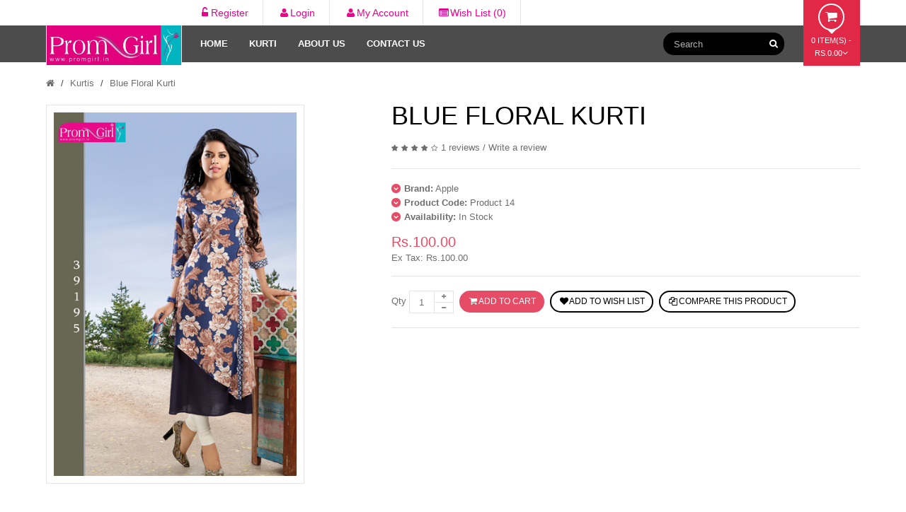

--- FILE ---
content_type: text/html; charset=utf-8
request_url: https://www.promgirl.in/index.php?route=product/product&path=61&product_id=41
body_size: 90157
content:
<!DOCTYPE html>
<!--[if IE]><![endif]-->
<!--[if IE 8 ]><html dir="ltr" lang="en" class="ie8"><![endif]-->
<!--[if IE 9 ]><html dir="ltr" lang="en" class="ie9"><![endif]-->
<!--[if (gt IE 9)|!(IE)]><!-->
<html dir="ltr" class="ltr" lang="en">
<!--<![endif]-->
<head>
<meta charset="UTF-8" />
<meta name="viewport" content="width=device-width, initial-scale=1">
<title>Blue Floral Kurti</title>
<base href="https://www.promgirl.in/" />
<meta name="description" content="Blue Floral Kurti" />
<meta name="keywords" content= "Blue Floral Kurti" />
<meta http-equiv="X-UA-Compatible" content="IE=edge">
<link href="https://www.promgirl.in/image/catalog/cart.png" rel="icon" />
<link href="https://www.promgirl.in/index.php?route=product/product&amp;product_id=41" rel="canonical" />
<link href="catalog/view/theme/lexus_yourstyle/stylesheet/bootstrap.css" rel="stylesheet" />
<link href="catalog/view/theme/lexus_yourstyle/stylesheet/stylesheet.css" rel="stylesheet" />
<link href="catalog/view/theme/lexus_yourstyle/stylesheet/font.css" rel="stylesheet" />
<link href="catalog/view/theme/lexus_yourstyle/stylesheet/paneltool.css" rel="stylesheet" />
<link href="catalog/view/javascript/jquery/colorpicker/css/colorpicker.css" rel="stylesheet" />
<link href="catalog/view/javascript/font-awesome/css/font-awesome.min.css" rel="stylesheet" />
<link href="catalog/view/javascript/jquery/magnific/magnific-popup.css" rel="stylesheet" />
<link href="catalog/view/javascript/jquery/magnific/magnific-popup.css" rel="stylesheet" />
<link href="catalog/view/javascript/jquery/datetimepicker/bootstrap-datetimepicker.min.css" rel="stylesheet" />
<script type="text/javascript" src="catalog/view/javascript/jquery/jquery-2.1.1.min.js"></script>
<script type="text/javascript" src="catalog/view/javascript/jquery/magnific/jquery.magnific-popup.min.js"></script>
<script type="text/javascript" src="catalog/view/javascript/bootstrap/js/bootstrap.min.js"></script>
<script type="text/javascript" src="catalog/view/javascript/common.js"></script>
<script type="text/javascript" src="catalog/view/theme/lexus_yourstyle/javascript/common.js"></script>
<script type="text/javascript" src="catalog/view/javascript/jquery/colorpicker/js/colorpicker.js"></script>
<script type="text/javascript" src="catalog/view/javascript/jquery/magnific/jquery.magnific-popup.min.js"></script>
<script type="text/javascript" src="catalog/view/javascript/jquery/datetimepicker/moment.js"></script>
<script type="text/javascript" src="catalog/view/javascript/jquery/datetimepicker/bootstrap-datetimepicker.min.js"></script>
<script type="text/javascript" src="https://www.google.com/recaptcha/api.js"></script>

<!-- CUSTOM FONT -->
<!-- CUSTOM FONT -->
<script>
  (function(i,s,o,g,r,a,m){i['GoogleAnalyticsObject']=r;i[r]=i[r]||function(){
  (i[r].q=i[r].q||[]).push(arguments)},i[r].l=1*new Date();a=s.createElement(o),
  m=s.getElementsByTagName(o)[0];a.async=1;a.src=g;m.parentNode.insertBefore(a,m)
  })(window,document,'script','//www.google-analytics.com/analytics.js','ga');

  ga('create', 'UA-73084275-1', 'auto');
  ga('send', 'pageview');

</script>

</head>
<body class="product-product-41 page-product layout-fullwidth">

  <section  class="row-offcanvas row-offcanvas-left">

  <div id="page">


<!-- header -->
<nav id="topbar">
  	<div class="container">
	  	<div class="inner">
	  		<div class="row">
	  			<div class="col-md-offset-2 col-sm-offset-3 col-md-10 col-sm-9 hidden-xs">
	  				<div class="topbar">
		  				<ul class="login links pull-left">
		  													<li><a href="https://www.promgirl.in/index.php?route=account/register"><i class="fa-fw fa fa-unlock-alt"></i>Register</a></li>
								<li><a href="https://www.promgirl.in/index.php?route=account/login"><i class="fa-fw fa fa-user"></i>Login</a></li>		
		    									
						</ul>	
		  				<ul class="links pull-left">
		  					<li><a href="https://www.promgirl.in/index.php?route=account/account"><i class="fa-fw fa fa-user"></i>My Account</a></li>
		  					<li><a href="https://www.promgirl.in/index.php?route=account/wishlist"><i class="fa-fw fa fa-list-alt"></i>Wish List (0)</a></li>
		  				</ul>
		  				<div class="setting">
							<div class="language pull-left">
															</div>
							<div class="currency pull-left">
								<div class="currency-wrapper">
<form action="https://www.promgirl.in/index.php?route=common/currency/currency" method="post" enctype="multipart/form-data" class="currency">
  <div class="btn-group">
    <button type="button" class="btn-dropdown dropdown-toggle" data-toggle="dropdown">
            <span><span class="symbol">Rs.</span>Rupees</span>
                   
    <i class="fa fa-angle-down"></i>
  </button>
    <ul class="dropdown-menu">
                  <li><a class="currency-select list-item" href="javascript:void(0);" data-name="INR">Rs. Rupees</a></li>
                        <li><a class="currency-select list-item" href="javascript:void(0);" data-name="USD">$ US Dollar</a></li>
                </ul>
  </div>
  <input type="hidden" name="code" value="" />
  <input type="hidden" name="redirect" value="https://www.promgirl.in/index.php?route=product/product&amp;path=61&amp;product_id=41" />
</form>
</div>
							</div>											 	
						</div>
					</div>
				</div>
		    </div>
		    <div class="show-mobile col-xs-12 hidden-lg hidden-md hidden-sm">
		    	<div class="access pull-right">
					<div class="quickaccess-toggle">
						<i class="fa fa-sun-o"></i>															
					</div>	
					<div class="inner-toggle quick-setting">
												<div class="currency-wrapper">
<form action="https://www.promgirl.in/index.php?route=common/currency/currency" method="post" enctype="multipart/form-data" class="currency">
  <div class="btn-group">
    <button type="button" class="btn-dropdown dropdown-toggle" data-toggle="dropdown">
            <span><span class="symbol">Rs.</span>Rupees</span>
                   
    <i class="fa fa-angle-down"></i>
  </button>
    <ul class="dropdown-menu">
                  <li><a class="currency-select list-item" href="javascript:void(0);" data-name="INR">Rs. Rupees</a></li>
                        <li><a class="currency-select list-item" href="javascript:void(0);" data-name="USD">$ US Dollar</a></li>
                </ul>
  </div>
  <input type="hidden" name="code" value="" />
  <input type="hidden" name="redirect" value="https://www.promgirl.in/index.php?route=product/product&amp;path=61&amp;product_id=41" />
</form>
</div>
					</div>						
				</div>
				<div class="quick-access pull-right">
					<div class="quickaccess-toggle">
						<i class="fa fa-list"></i>															
					</div>	
					<div class="inner-toggle">
						<ul class="links">
							<li><a class="wishlist" href="https://www.promgirl.in/index.php?route=account/wishlist" id="wishlist-total"><i class="fa-fw fa fa-heart"></i>Wish List (0)</a></li>
							<li><a class="account" href="https://www.promgirl.in/index.php?route=account/account"><span class="fa-fw fa fa-user"></span>My Account</a></li>	
						</ul>
					</div>						
				</div>
				<div class="quick-user pull-right">
					<div class="quickaccess-toggle">
						<i class="fa fa-user"></i>															
					</div>	
					<div class="inner-toggle">
						<ul class="links">
															<li><a href="https://www.promgirl.in/index.php?route=account/register"><i class="fa-fw fa fa-unlock-alt"></i>Register</a></li>
								<li><a href="https://www.promgirl.in/index.php?route=account/login"><i class="fa-fw fa fa-user"></i>Login</a></li>		
		    						
						</ul>
					</div>						
				</div>
				<div class="quick-cart pull-right">
					<div class="quickaccess-toggle">
						<a class="shoppingcart" href="https://www.promgirl.in/index.php?route=checkout/cart"><span class="fa fa-shopping-cart"></span><span class="hide">Shopping Cart</span></a>	
					</div>
				</div>
			</div>
		</div><!-- end inner -->
  	</div><!-- end container -->
</nav>
<header id="header-main" class="header-main col-nopadding">
	<div class="container">	
		<div class="row">
			<div class="col-md-2 col-sm-5 col-xs-12 inner">					
								<div id="logo-theme" class="logo">
					<a href="https://www.promgirl.in/index.php?route=common/home">
						<img src="https://www.promgirl.in/image/catalog/logo.png" title="Promgirl" alt="Promgirl" class="img-responsive"/>
					</a>
				</div>
				 
			</div>
			<div class="col-md-7 col-sm-3 col-xs-6 inner">
			<!-- { megamenu -->				 
				<div id="menu" class="pav-mainnav">
					<div class="mainnav-wrap">			
						
						
						    
						<div class="pav-megamenu">
	<div class="navbar">
		<div id="mainmenutop" class="megamenu" role="navigation">
			<div class="navbar-header">
			<button data-toggle="offcanvas" class="btn btn-inline canvas-menu hidden-lg hidden-md" type="button"><span class="fa fa-bars"></span> Menu</button>
			<div id="bs-megamenu" class="collapse navbar-collapse navbar-ex1-collapse hidden-sm hidden-xs">
				<ul class="nav navbar-nav megamenu"><li class="" ><a href="?route=common/home"><span class="menu-title">Home</span></a></li><li class="" ><a href="https://www.promgirl.in/index.php?route=product/category&amp;path=59_61"><span class="menu-title">Kurti</span></a></li><li class="" ><a href="?route=information/information&amp;information_id=4"><span class="menu-title">About Us</span></a></li><li class="" ><a href="?route=information/contact"><span class="menu-title">Contact Us</span></a></li><li class="" ><a href=""><span class="menu-title"></span></a></li></ul>			 </div>
			 </div>
		</div>
	</div>
</div>						 

											</div>
				</div>					
			<!-- { megamenu -->	
			</div>
			<div class="col-md-2 col-sm-4 col-xs-6">
				<div id="search" class="box-search input-group">
  <input type="text" name="search" value="" placeholder="Search" class="form-control" />
  <span class="input-group-btn">
    <button type="button" class="button-search"><i class="fa fa-search"></i></button>
  </span>
</div>			</div>
			<div class="col-md-1 inner hidden-xs hidden-sm">
				<div class="shopping-cart pull-right">
					<div id="cart" class="clearfix">
    <div data-toggle="dropdown" data-loading-text="Loading..." class="heading media dropdown-toggle"> 
      <i class="fa fa-shopping-cart icon-cart"></i>     
      <div class="cart-inner media-body">
        <span id="cart-total">0 item(s) - Rs.0.00</span><i class="fa fa-angle-down"></i>
      </div>      
    </div>
    <ul class="dropdown-menu">
            <li>
        <p class="empty text-center">Your shopping cart is empty!</p>
      </li>
          </ul>
</div>
				</div>				
			</div>
		</div>
	</div>
</header>
<!-- menu -->  		  
	



	





 
<!-- /header -->









<!-- sys-notification -->
<div id="sys-notification">
  <div class="container">
    <div id="notification"></div>
  </div>
</div>
<!-- /sys-notification -->






   
<div class="container">
    
  
<ul class="breadcrumb">
<li><a href="https://www.promgirl.in/index.php?route=common/home"><i class="fa fa-home"></i></a></li>
<li><a href="https://www.promgirl.in/index.php?route=product/category&amp;path=61">Kurtis</a></li>
<li><a href="https://www.promgirl.in/index.php?route=product/product&amp;path=61&amp;product_id=41">Blue Floral Kurti</a></li>
</ul>
  <div class="row"> 
  
   <div id="sidebar-main" class="col-md-12">        
        
<div class="product-info">    
    <div class="row">
    <div class="col-lg-5 col-md-6 col-sm-12 col-xs-12 image-container clearfix">
                <div id="img-detail" class="image pull-left">

              
            
            <a href="https://www.promgirl.in/image/cache/catalog/New/12-400x600.jpg" title="Blue Floral Kurti" class="imagezoom">
                <img itemprop="image" src="https://www.promgirl.in/image/cache/catalog/New/12-400x600.jpg" title="Blue Floral Kurti" alt="Blue Floral Kurti" id="image"  data-zoom-image="https://www.promgirl.in/image/cache/catalog/New/12-400x600.jpg" class="product-image-zoom img-responsive"/>
            </a>

        </div>
                <div class="thumbs-preview pull-right">
             
        </div>          
</div>
      
     

 
   
  <div class="product-view col-xs-12 col-sm-12 col-md-6 col-lg-7">
    <h1 class="title-product">Blue Floral Kurti</h1>

                    <div class="rating">
                <p>
                                                                        <span class="fa fa-stack"><i class="fa fa-star fa-stack-1x"></i><i class="fa fa-star-o fa-stack-1x"></i></span>
                                                                                                <span class="fa fa-stack"><i class="fa fa-star fa-stack-1x"></i><i class="fa fa-star-o fa-stack-1x"></i></span>
                                                                                                <span class="fa fa-stack"><i class="fa fa-star fa-stack-1x"></i><i class="fa fa-star-o fa-stack-1x"></i></span>
                                                                                                <span class="fa fa-stack"><i class="fa fa-star fa-stack-1x"></i><i class="fa fa-star-o fa-stack-1x"></i></span>
                                                                                                <span class="fa fa-stack"><i class="fa fa-star-o fa-stack-1x"></i></span>
                                                                <a href="#review-form" class="popup-with-form" onclick="$('a[href=\'#tab-review\']').trigger('click'); return false;" >1 reviews</a> / <a href="#review-form"  class="popup-with-form" onclick="$('a[href=\'#tab-review\']').trigger('click'); return false;" >Write a review</a></p>
                <hr>

            </div>
                <ul class="list-unstyled description">
                            <li><i class="fa fa-chevron-down"></i><b>Brand:</b> <a href="https://www.promgirl.in/index.php?route=product/manufacturer/info&amp;manufacturer_id=8">Apple</a></li>
                        <li><i class="fa fa-chevron-down"></i><b>Product Code:</b> Product 14</li>
                                    <li><i class="fa fa-chevron-down"></i><b class="availability">Availability:</b> In Stock</li>
        </ul>

                    <div class="price">
                <ul class="list-unstyled">
                                            <li class="price-gruop">
                            <span class="text-price"> Rs.100.00 </span>
                        </li>
                                                                <li class="other-price">Ex Tax: Rs.100.00</li>
                    
                                    </ul>
            </div>
                
        <div id="product">
                        
          <div class="product-extra">                      
            <div class="quantity-adder">
                <div class="quantity-number pull-left">
                    <span>Qty</span> 
                    <input class="form-control" type="text" name="quantity" id="input-quantity" size="2" value="1" />
                </div>
                <div class="quantity-wrapper pull-left">
                    <span class="add-up add-action fa fa-plus"></span> 
                    <span class="add-down add-action fa fa-minus"></span>
                </div>                  
                <input type="hidden" name="product_id" value="41" />    
            </div>

            <div class="product-action pull-left">
                <div class="cart pull-left">
                    <button type="button" id="button-cart" data-loading-text="Loading..." class="btn btn-default">
                        <span class="fa fa-shopping-cart fa-fw"></span>Add to Cart</button>
                </div>
                <div class="wishlist pull-left">  
                    <a class="btn btn-outline" title="Add to Wish List" onclick="wishlist.addwishlist('41');"><span class="fa fa-heart fa-fw"></span>Add to Wish List</a>
                </div>
                <div class="compare pull-left">
                    <a class="btn btn-outline" title="Compare this Product" onclick="compare.addcompare('41');"><span class="fa fa-files-o fa-fw"></span>Compare this Product</a>
                </div>
            </div>
          </div>

        </div>
        
        <!-- AddThis Button BEGIN -->
        <div class="share addthis_toolbox addthis_default_style"><a class="addthis_button_facebook_like" fb:like:layout="button_count"></a> <a class="addthis_button_tweet"></a> <a class="addthis_button_pinterest_pinit"></a> <a class="addthis_counter addthis_pill_style"></a></div>
        <script type="text/javascript" src="//s7.addthis.com/js/300/addthis_widget.js#pubid=ra-515eeaf54693130e"></script> 
        <!-- AddThis Button END --> 
  </div>
</div>

</div>
<div class="clearfix product-box-bottom tabs-group box">
    <div id="tabs" class="htabs">
        <ul class="nav clearfix">
            <li class="active"><a href="#tab-description" data-toggle="tab">Description</a></li>
                                        <li><a href="#tab-review" data-toggle="tab">Reviews (1)</a></li>
                    </ul>
    </div>
    <div class="tab-content box-content">
        <div class="tab-pane active" id="tab-description"><div>
	Blue Floral Kurti</div>
</div>
                            <div class="tab-pane" id="tab-review">
                <div id="review"></div>
            <p> <a href="#review-form"  class="popup-with-form btn btn-sm btn-danger" onclick="$('a[href=\'#tab-review\']').trigger('click'); return false;" >Write a review</a></p>

           <div class="hide"> <div id="review-form" class="panel review-form-width"><div class="panel-body">
            <form class="form-horizontal ">
                    <h2>Write a review</h2>
                    <div class="form-group required">
                        <div class="col-sm-12">
                            <label class="control-label" for="input-name">Your Name</label>
                            <input type="text" name="name" value="" id="input-name" class="form-control" />
                        </div>
                    </div>
                    <div class="form-group required">
                        <div class="col-sm-12">
                            <label class="control-label" for="input-review">Your Review</label>
                            <textarea name="text" rows="5" id="input-review" class="form-control"></textarea>
                            <div class="help-block"><span class="text-danger">Note:</span> HTML is not translated!</div>
                        </div>
                    </div>
                    <div class="form-group required">
                        <div class="col-sm-12">
                            <label class="control-label">Rating</label>
                            &nbsp;&nbsp;&nbsp; Bad&nbsp;
                            <input type="radio" name="rating" value="1" />
                            &nbsp;
                            <input type="radio" name="rating" value="2" />
                            &nbsp;
                            <input type="radio" name="rating" value="3" />
                            &nbsp;
                            <input type="radio" name="rating" value="4" />
                            &nbsp;
                            <input type="radio" name="rating" value="5" />
                            &nbsp;Good</div>
                    </div>
                                      <div class="form-group">
                    <div class="col-sm-12">
                      <div class="g-recaptcha" data-sitekey="6Lfc1gQTAAAAAOIyQm1GGnkyLCIBhCgwqfSuGi7v"></div>
                    </div>
                  </div>
                                    <div class="buttons">
                        <div class="pull-right">
                            <button type="button" id="button-review" data-loading-text="Loading..." class="btn btn-default">Continue</button>
                        </div>
                    </div>
                 </form></div></div></div>
            </div>
            </div>
</div>


         

                    <p>Tags:                                    <a href="https://www.promgirl.in/index.php?route=product/search&amp;tag=Blue and white kurti">Blue and white kurti</a>
                                  </p>
          
         </div> 
</div>
</div>
<script type="text/javascript"><!--
$('select[name=\'recurring_id\'], input[name="quantity"]').change(function(){
	$.ajax({
		url: 'index.php?route=product/product/getRecurringDescription',
		type: 'post',
		data: $('input[name=\'product_id\'], input[name=\'quantity\'], select[name=\'recurring_id\']'),
		dataType: 'json',
		beforeSend: function() {
			$('#recurring-description').html('');
		},
		success: function(json) {
			$('.alert, .text-danger').remove();
			
			if (json['success']) {
				$('#recurring-description').html(json['success']);
			}
		}
	});
});
//--></script> 
<script type="text/javascript"><!--
$('#button-cart').on('click', function() {
	$.ajax({
		url: 'index.php?route=checkout/cart/add',
		type: 'post',
		data: $('#product input[type=\'text\'], #product input[type=\'hidden\'], #product input[type=\'radio\']:checked, #product input[type=\'checkbox\']:checked, #product select, #product textarea'),
		dataType: 'json',
		beforeSend: function() {
			$('#button-cart').button('loading');
		},
		complete: function() {
			$('#button-cart').button('reset');
		},
		success: function(json) {
			$('.alert, .text-danger').remove();
			$('.form-group').removeClass('has-error');

			if (json['error']) {
				if (json['error']['option']) {
					for (i in json['error']['option']) {
						var element = $('#input-option' + i.replace('_', '-'));
						
						if (element.parent().hasClass('input-group')) {
							element.parent().after('<div class="text-danger">' + json['error']['option'][i] + '</div>');
						} else {
							element.after('<div class="text-danger">' + json['error']['option'][i] + '</div>');
						}
					}
				}
				
				if (json['error']['recurring']) {
					$('select[name=\'recurring_id\']').after('<div class="text-danger">' + json['error']['recurring'] + '</div>');
				}
				
				// Highlight any found errors
				$('.text-danger').parent().addClass('has-error');
			}
			
			if (json['success']) {
				$('#notification').html('<div class="alert alert-success">' + json['success'] + '<button type="button" class="close" data-dismiss="alert">&times;</button></div>');
				 if( $("#cart-total").hasClass("cart-mini-info") ){
		              json['total'] = json['total'].replace(/-(.*)+$/,"");
		          }
				$('#cart-total').html(json['total']);
				
				$('html, body').animate({ scrollTop: 0 }, 'slow');
				
				$('#cart > ul').load('index.php?route=common/cart/info ul li');
			}
		}
	});
});
//--></script> 
<script type="text/javascript"><!--
$('.date').datetimepicker({
	pickTime: false
});

$('.datetime').datetimepicker({
	pickDate: true,
	pickTime: true
});

$('.time').datetimepicker({
	pickDate: false
});

$('button[id^=\'button-upload\']').on('click', function() {
	var node = this;
	
	$('#form-upload').remove();
	
	$('body').prepend('<form enctype="multipart/form-data" id="form-upload" style="display: none;"><input type="file" name="file" /></form>');
	
	$('#form-upload input[name=\'file\']').trigger('click');

	if (typeof timer != 'undefined') {
    	clearInterval(timer);
	}

	timer = setInterval(function() {
		if ($('#form-upload input[name=\'file\']').val() != '') {
			clearInterval(timer);

			$.ajax({
				url: 'index.php?route=tool/upload',
				type: 'post',
				dataType: 'json',
				data: new FormData($('#form-upload')[0]),
				cache: false,
				contentType: false,
				processData: false,
				beforeSend: function() {
					$(node).button('loading');
				},
				complete: function() {
					$(node).button('reset');
				},
				success: function(json) {
					$('.text-danger').remove();

					if (json['error']) {
						$(node).parent().find('input').after('<div class="text-danger">' + json['error'] + '</div>');
					}

					if (json['success']) {
						alert(json['success']);

						$(node).parent().find('input').attr('value', json['code']);
					}
				},
				error: function(xhr, ajaxOptions, thrownError) {
					alert(thrownError + "\r\n" + xhr.statusText + "\r\n" + xhr.responseText);
				}
			});
		}
	}, 500);
});
//--></script> 
<script type="text/javascript"><!--
$('#review').delegate('.pagination a', 'click', function(e) {
  e.preventDefault();

    $('#review').fadeOut('slow');

    $('#review').load(this.href);

    $('#review').fadeIn('slow');
});

$('#review').load('index.php?route=product/product/review&product_id=41');

$('#button-review').on('click', function() {
	$.ajax({
		url: 'index.php?route=product/product/write&product_id=41',
		type: 'post',
		dataType: 'json',
		data: 'g-recaptcha-response=' + encodeURIComponent($('textarea[name=\'g-recaptcha-response\']').val()) + '&name=' + encodeURIComponent($('input[name=\'name\']').val()) + '&text=' + encodeURIComponent($('textarea[name=\'text\']').val()) + '&rating=' + encodeURIComponent($('input[name=\'rating\']:checked').val() ? $('input[name=\'rating\']:checked').val() : ''),
		beforeSend: function() {
			$('#button-review').button('loading');
		},
		complete: function() {
			$('#button-review').button('reset');
		},
		success: function(json) {
			$('.alert-success, .alert-danger').remove();

			if (json['error']) {
				$('#review-form').prepend('<div class="alert alert-danger"><i class="fa fa-exclamation-circle"></i> ' + json['error'] + '</div>');
			}

			if (json['success']) {
				$('#review-form').prepend('<div class="alert alert-success"><i class="fa fa-check-circle"></i> ' + json['success'] + '</div>');

				$('input[name=\'name\']').val('');
				$('textarea[name=\'text\']').val('');
				$('input[name=\'rating\']:checked').prop('checked', false);
			}
		}
	});
});

$(document).ready(function() { 
	$('#img-detail a').click(
		function(){  
			$.magnificPopup.open({
			  items: {
			    src:  $('img',this).attr('src')
			  },
			  type: 'image'
			});	
			return false;
		}
	);
});
//--></script> 
<script type="text/javascript" src=" catalog/view/javascript/jquery/elevatezoom/elevatezoom-min.js"></script>
<script type="text/javascript">
		var zoomCollection = '#image';
		$( zoomCollection ).elevateZoom({
				lensShape : "basic",
		lensSize    : 150,
		easing:true,
		gallery:'image-additional-carousel',
		cursor: 'pointer',
		galleryActiveClass: "active"
	});
 
</script>
 
<!-- 
  $ospans: allow overrides width of columns base on thiers indexs. format array( column-index=>span number ), example array( 1=> 3 )[value from 1->12]
 -->



 
<footer id="footer">
 
  <div class="footer-top " id="pavo-footer-top">
  <div class="container">
  </div>
</div>


  <div class="footer-center " id="pavo-footer-center">
  <div class="container"></div>
</div>
  <div class="footer-bottom " id="pavo-footer-bottom">
  <div class="container"><div class="inner">
    <div class="row">    
      <div class="col-md-2 col-sm-6 col-xs-12">
        <div class="box">
          <div class="box-heading"><span>Social</span></div>
          <ul class="social">						<li><a class="hi-icon" href="https://instagram.com/PromGirlIndia" target="_blank"><i class="fa fa-instagram">&nbsp;</i></a></li><li><a class="hi-icon" href="https://www.facebook.com/PromGirlIndia" target="_blank"><i class="fa fa-facebook">&nbsp;</i></a></li>						<li style="display:none;"><a class="hi-icon" href="#"><i class="fa fa-dribbble">&nbsp;</i></a></li>												<li style="display:none;"><a class="hi-icon" href="#"><i class="fa fa-skype">&nbsp;</i></a></li>						<li style="display:none;"><a class="hi-icon" href="#"><i class="fa fa-youtube">&nbsp;</i></a></li>						<li><a class="hi-icon" href="https://plus.google.com/u/0/b/100175732353228756382/100175732353228756382/posts" target="_blank"><i class="fa fa-google-plus">&nbsp;</i></a></li>						<li style="display:none;"><a class="hi-icon" href="#"><i class="fa fa-pinterest">&nbsp;</i></a></li>					</ul>        </div>
      </div>  

              <div class="col-md-3 col-sm-6 col-xs-12">
          <div class="box">
            <div class="box-heading"><span>Information</span></div>
            <ul class="list">
                            <li><a href="https://www.promgirl.in/index.php?route=information/information&amp;information_id=4">About Us</a></li>
                            <li><a href="https://www.promgirl.in/index.php?route=information/information&amp;information_id=6">Delivery Information</a></li>
                            <li><a href="https://www.promgirl.in/index.php?route=information/information&amp;information_id=3">Privacy Policy</a></li>
                            <li><a href="https://www.promgirl.in/index.php?route=information/information&amp;information_id=5">Terms &amp; Conditions</a></li>
                          </ul>
          </div>
        </div>
        
      <div class="col-md-3 col-sm-6 col-xs-12">
        <div class="box">
          <div class="box-heading"><span>My Account</span></div>
          <ul class="list">
            <li><a href="https://www.promgirl.in/index.php?route=account/account">My Account</a></li>
            <li><a href="https://www.promgirl.in/index.php?route=account/order">Order History</a></li>
            <li><a href="https://www.promgirl.in/index.php?route=account/wishlist">Wish List</a></li>
            <li style="display:none;"><a href="https://www.promgirl.in/index.php?route=account/newsletter">Newsletter</a></li>
            <li><a href="#">Store Locator</a></li>
          </ul>
        </div>
      </div>
     
      <div class="col-md-4 col-sm-6 col-xs-12">
          <div class="box">
          <div class="box-heading"><span>Contact</span></div>
<ul class="social">
  <li><a class="hi-icon" ><i class="fa fa-home">&nbsp;</i></a></li>
  <li style="margin-left:60px;color: white !important;font-size: 15px;">Shop No - 1,2,Shanti Plaza,</li>
  <li style="margin-left:60px;color: white !important;font-size: 15px;">Dadar (w),Mumbai - 400028</li>
  </ul> 
       
       
       <ul class="social">
  <li><a class="hi-icon" ><i class="fa fa-envelope">&nbsp;</i></a></li>
  <li style="margin-left:60px;color: white !important;font-size: 15px;">sales@promgirl.in</li>

  </ul> 
       
      </div>
      </div>

    </div>
  </div></div>
</div>


</footer>

<div id="powered">
  <div class="container">
    <div class="inner">
      <div class="copyright pull-left">
                  PromGirlIndia @2015 Copyright bizzarch.com            <p>Designed by <a href="http://www.themelexus.com/" title="LexusThemes - opencart themes clubs">LexusThemes</a></p>
      </div>  

              <div class="paypal pull-right">
          <img alt="" src="image/catalog/paypal.png">        </div>
            </div>
  </div>
</div>

<div id="top"><a class="scrollup" href="#"><i class="fa fa-angle-up"></i>Top</a></div>

  	
<script type="text/javascript">
$(document).ready( function (){
	$(".paneltool .panelbutton").click( function(){	
		$(this).parent().toggleClass("active");
	} );
} );

</script>

<div id="pav-paneltool" class="hidden-sm hidden-xs">
<div class="paneltool themetool">
	<div class="panelbutton">
		<i class="fa fa-cog"></i>
	</div>
	<div class="panelcontent ">
		<div class="panelinner">
			<h4>Panel Tool</h4>
			<form action="/index.php?route=product/product&path=61&product_id=41" method="post" class="clearfix"><div class="clearfix">
				<div class="group-input">
					<label>Theme</label>
					<select name="userparams[skin]">
						<option value="">default</option>
												<option 						 value="blue" >blue</option>
												<option 						 value="orange" >orange</option>
												<option 						 value="teal" >teal</option>
											</select>					
				</div>
				<p class="group-input">
					<label>Layout</label>
					<select name="userparams[layout]">
												<option value="fullwidth"  selected="selected" >Full Width</option>
												<option value="boxed-lg" >Boxed Desktop Large</option>
											</select>					
				</p>
				<div class="group-input">
					<label>Product Item Layout</label>
					<select name="userparams[productlayout]">
												<option value="default" >Default</option>
												<option value="swap" >Swap</option>
											</select>					
				</div>
				<div class="clearfix"></div>
				<p class="group-input">
					<button value="Apply" class="btn btn-default btn-outline-small" name="btn-save" type="submit">Apply</button>
					<a class="btn btn-default btn-outline-small" href="https://www.promgirl.in/?pavreset=?"><span>Reset</span></a>
				</p>
			</div></form>
		</div>	
	</div>
</div>
	
<div class="paneltool editortool">
	<div class="panelbutton">
		<i class="fa fa-adjust"></i>
	</div>
	<div class="panelcontent editortool"><div class="panelinner">
						
			<h4>Live Theme Editor</h4>					
							<div class="clearfix" id="customize-body">			
					<ul class="nav nav-tabs" id="myTab">
												<li><a href="#tab-selectors">Layout Selectors</a></li>		
												<li><a href="#tab-elements">Layout Elements</a></li>		
											</ul>										
					<div class="tab-content" > 
												<div class="tab-pane" id="tab-selectors">
														<div class="accordion"  id="custom-accordionselectors">
														  	            	   <div class="accordion-group panel panel-default">
		                            <div class="accordion-heading panel-heading">
										<a class="accordion-toggle" data-toggle="collapse" data-parent="#custom-accordionselectors" href="#collapsebody">
											Body Content	 
										</a>
									</div>

		                            <div id="collapsebody" class="accordion-body panel-collapse collapse  in ">
			                            <div class="accordion-inner panel-body clearfix">
			                              													 				                                  <div class="form-group">
														<label>Background Color</label>
														<input value="" size="10" name="customize[body][]" data-match="body" type="text" class="input-setting" data-selector="body" data-attrs="background-color"><a href="#" class="clear-bg btn btn-outline-small">Clear</a>
												  </div>
				                                  

																							 												  <div class="form-group background-images"> 
														<label>Background Image</label>
														<a class="clear-bg btn btn-outline-small" href="#">Clear</a>
														<input value="" type="hidden" name="customize[body][]" data-match="body" class="input-setting" data-selector="body" data-attrs="background-image">

														<div class="clearfix"></div>
														 <p><em style="font-size:10px">Those Images in folder YOURTHEME/img/patterns/</em></p>
														<div class="bi-wrapper clearfix">
																												<div style="background:url('https://www.promgirl.in/catalog/view/theme/lexus_yourstyle/image/pattern/pattern1.png') no-repeat center center;" class="pull-left" data-image="https://www.promgirl.in/catalog/view/theme/lexus_yourstyle/image/pattern/pattern1.png" data-val="../../img/patterns/pattern1.png">

														</div>
																												<div style="background:url('https://www.promgirl.in/catalog/view/theme/lexus_yourstyle/image/pattern/pattern10.png') no-repeat center center;" class="pull-left" data-image="https://www.promgirl.in/catalog/view/theme/lexus_yourstyle/image/pattern/pattern10.png" data-val="../../img/patterns/pattern10.png">

														</div>
																												<div style="background:url('https://www.promgirl.in/catalog/view/theme/lexus_yourstyle/image/pattern/pattern11.png') no-repeat center center;" class="pull-left" data-image="https://www.promgirl.in/catalog/view/theme/lexus_yourstyle/image/pattern/pattern11.png" data-val="../../img/patterns/pattern11.png">

														</div>
																												<div style="background:url('https://www.promgirl.in/catalog/view/theme/lexus_yourstyle/image/pattern/pattern12.png') no-repeat center center;" class="pull-left" data-image="https://www.promgirl.in/catalog/view/theme/lexus_yourstyle/image/pattern/pattern12.png" data-val="../../img/patterns/pattern12.png">

														</div>
																												<div style="background:url('https://www.promgirl.in/catalog/view/theme/lexus_yourstyle/image/pattern/pattern13.png') no-repeat center center;" class="pull-left" data-image="https://www.promgirl.in/catalog/view/theme/lexus_yourstyle/image/pattern/pattern13.png" data-val="../../img/patterns/pattern13.png">

														</div>
																												<div style="background:url('https://www.promgirl.in/catalog/view/theme/lexus_yourstyle/image/pattern/pattern14.png') no-repeat center center;" class="pull-left" data-image="https://www.promgirl.in/catalog/view/theme/lexus_yourstyle/image/pattern/pattern14.png" data-val="../../img/patterns/pattern14.png">

														</div>
																												<div style="background:url('https://www.promgirl.in/catalog/view/theme/lexus_yourstyle/image/pattern/pattern15.png') no-repeat center center;" class="pull-left" data-image="https://www.promgirl.in/catalog/view/theme/lexus_yourstyle/image/pattern/pattern15.png" data-val="../../img/patterns/pattern15.png">

														</div>
																												<div style="background:url('https://www.promgirl.in/catalog/view/theme/lexus_yourstyle/image/pattern/pattern16.png') no-repeat center center;" class="pull-left" data-image="https://www.promgirl.in/catalog/view/theme/lexus_yourstyle/image/pattern/pattern16.png" data-val="../../img/patterns/pattern16.png">

														</div>
																												<div style="background:url('https://www.promgirl.in/catalog/view/theme/lexus_yourstyle/image/pattern/pattern2.png') no-repeat center center;" class="pull-left" data-image="https://www.promgirl.in/catalog/view/theme/lexus_yourstyle/image/pattern/pattern2.png" data-val="../../img/patterns/pattern2.png">

														</div>
																												<div style="background:url('https://www.promgirl.in/catalog/view/theme/lexus_yourstyle/image/pattern/pattern3.png') no-repeat center center;" class="pull-left" data-image="https://www.promgirl.in/catalog/view/theme/lexus_yourstyle/image/pattern/pattern3.png" data-val="../../img/patterns/pattern3.png">

														</div>
																												<div style="background:url('https://www.promgirl.in/catalog/view/theme/lexus_yourstyle/image/pattern/pattern4.png') no-repeat center center;" class="pull-left" data-image="https://www.promgirl.in/catalog/view/theme/lexus_yourstyle/image/pattern/pattern4.png" data-val="../../img/patterns/pattern4.png">

														</div>
																												<div style="background:url('https://www.promgirl.in/catalog/view/theme/lexus_yourstyle/image/pattern/pattern5.png') no-repeat center center;" class="pull-left" data-image="https://www.promgirl.in/catalog/view/theme/lexus_yourstyle/image/pattern/pattern5.png" data-val="../../img/patterns/pattern5.png">

														</div>
																												<div style="background:url('https://www.promgirl.in/catalog/view/theme/lexus_yourstyle/image/pattern/pattern6.png') no-repeat center center;" class="pull-left" data-image="https://www.promgirl.in/catalog/view/theme/lexus_yourstyle/image/pattern/pattern6.png" data-val="../../img/patterns/pattern6.png">

														</div>
																												<div style="background:url('https://www.promgirl.in/catalog/view/theme/lexus_yourstyle/image/pattern/pattern7.png') no-repeat center center;" class="pull-left" data-image="https://www.promgirl.in/catalog/view/theme/lexus_yourstyle/image/pattern/pattern7.png" data-val="../../img/patterns/pattern7.png">

														</div>
																												<div style="background:url('https://www.promgirl.in/catalog/view/theme/lexus_yourstyle/image/pattern/pattern8.png') no-repeat center center;" class="pull-left" data-image="https://www.promgirl.in/catalog/view/theme/lexus_yourstyle/image/pattern/pattern8.png" data-val="../../img/patterns/pattern8.png">

														</div>
																												<div style="background:url('https://www.promgirl.in/catalog/view/theme/lexus_yourstyle/image/pattern/pattern9.png') no-repeat center center;" class="pull-left" data-image="https://www.promgirl.in/catalog/view/theme/lexus_yourstyle/image/pattern/pattern9.png" data-val="../../img/patterns/pattern9.png">

														</div>
																		                                    </div>
				                                  </div>
				                                  

																							 				                                   <div class="form-group">
					                                   <label>Font-Size</label>
					                                  	<select name="customize[body][]" data-match="body"  class="input-setting" data-selector="body,body #page" data-attrs="font-size">
															<option value="">Inherit</option>
																										<option value="9">9</option>
																												<option value="10">10</option>
																												<option value="11">11</option>
																												<option value="12">12</option>
																												<option value="13">13</option>
																												<option value="14">14</option>
																												<option value="15">15</option>
																												<option value="16">16</option>
																													</select>
															<a href="#" class="clear-bg btn btn-outline-small">Clear</a>
				                                  </div>
				                                  

																							 				                                  <div class="form-group">
														<label>Text Color</label>
														<input value="" size="10" name="customize[body][]" data-match="body" type="text" class="input-setting" data-selector=".box-content" data-attrs="color"><a href="#" class="clear-bg btn btn-outline-small">Clear</a>
												  </div>
				                                  

																							 				                                  <div class="form-group">
														<label>Link Color</label>
														<input value="" size="10" name="customize[body][]" data-match="body" type="text" class="input-setting" data-selector="body a,body #page a" data-attrs="color"><a href="#" class="clear-bg btn btn-outline-small">Clear</a>
												  </div>
				                                  

														                            </div>
		                            </div>
			                    </div>         	
															  	            	   <div class="accordion-group panel panel-default">
		                            <div class="accordion-heading panel-heading">
										<a class="accordion-toggle" data-toggle="collapse" data-parent="#custom-accordionselectors" href="#collapsetopbar">
											TopBar	 
										</a>
									</div>

		                            <div id="collapsetopbar" class="accordion-body panel-collapse collapse ">
			                            <div class="accordion-inner panel-body clearfix">
			                              													 				                                  <div class="form-group">
														<label>Background Color</label>
														<input value="" size="10" name="customize[topbar][]" data-match="topbar" type="text" class="input-setting" data-selector="#topbar" data-attrs="background-color"><a href="#" class="clear-bg btn btn-outline-small">Clear</a>
												  </div>
				                                  

																							 				                                  <div class="form-group">
														<label>Color Text</label>
														<input value="" size="10" name="customize[topbar][]" data-match="topbar" type="text" class="input-setting" data-selector="#topbar,#topbar .btn-dropdown span" data-attrs="color"><a href="#" class="clear-bg btn btn-outline-small">Clear</a>
												  </div>
				                                  

																							 				                                  <div class="form-group">
														<label>Color Link</label>
														<input value="" size="10" name="customize[topbar][]" data-match="topbar" type="text" class="input-setting" data-selector="#topbar a,#topbar .btn.btn-theme-normal" data-attrs="color"><a href="#" class="clear-bg btn btn-outline-small">Clear</a>
												  </div>
				                                  

																							 				                                  <div class="form-group">
														<label>Border Color</label>
														<input value="" size="10" name="customize[topbar][]" data-match="topbar" type="text" class="input-setting" data-selector="#topbar" data-attrs="border-color"><a href="#" class="clear-bg btn btn-outline-small">Clear</a>
												  </div>
				                                  

																							 				                                  <div class="form-group">
														<label>Icon Color</label>
														<input value="" size="10" name="customize[topbar][]" data-match="topbar" type="text" class="input-setting" data-selector="#topbar .fa,#topbar .btn.btn-theme-normal .fa" data-attrs="color"><a href="#" class="clear-bg btn btn-outline-small">Clear</a>
												  </div>
				                                  

														                            </div>
		                            </div>
			                    </div>         	
															  	            	   <div class="accordion-group panel panel-default">
		                            <div class="accordion-heading panel-heading">
										<a class="accordion-toggle" data-toggle="collapse" data-parent="#custom-accordionselectors" href="#collapseheader-main">
											Header	 
										</a>
									</div>

		                            <div id="collapseheader-main" class="accordion-body panel-collapse collapse ">
			                            <div class="accordion-inner panel-body clearfix">
			                              													 				                                  <div class="form-group">
														<label>Background Color</label>
														<input value="" size="10" name="customize[header-main][]" data-match="header-main" type="text" class="input-setting" data-selector="#header-main" data-attrs="background-color"><a href="#" class="clear-bg btn btn-outline-small">Clear</a>
												  </div>
				                                  

																							 												  <div class="form-group background-images"> 
														<label>Background Image</label>
														<a class="clear-bg btn btn-outline-small" href="#">Clear</a>
														<input value="" type="hidden" name="customize[header-main][]" data-match="header-main" class="input-setting" data-selector="#header-main" data-attrs="background-image">

														<div class="clearfix"></div>
														 <p><em style="font-size:10px">Those Images in folder YOURTHEME/img/patterns/</em></p>
														<div class="bi-wrapper clearfix">
																												<div style="background:url('https://www.promgirl.in/catalog/view/theme/lexus_yourstyle/image/pattern/pattern1.png') no-repeat center center;" class="pull-left" data-image="https://www.promgirl.in/catalog/view/theme/lexus_yourstyle/image/pattern/pattern1.png" data-val="../../img/patterns/pattern1.png">

														</div>
																												<div style="background:url('https://www.promgirl.in/catalog/view/theme/lexus_yourstyle/image/pattern/pattern10.png') no-repeat center center;" class="pull-left" data-image="https://www.promgirl.in/catalog/view/theme/lexus_yourstyle/image/pattern/pattern10.png" data-val="../../img/patterns/pattern10.png">

														</div>
																												<div style="background:url('https://www.promgirl.in/catalog/view/theme/lexus_yourstyle/image/pattern/pattern11.png') no-repeat center center;" class="pull-left" data-image="https://www.promgirl.in/catalog/view/theme/lexus_yourstyle/image/pattern/pattern11.png" data-val="../../img/patterns/pattern11.png">

														</div>
																												<div style="background:url('https://www.promgirl.in/catalog/view/theme/lexus_yourstyle/image/pattern/pattern12.png') no-repeat center center;" class="pull-left" data-image="https://www.promgirl.in/catalog/view/theme/lexus_yourstyle/image/pattern/pattern12.png" data-val="../../img/patterns/pattern12.png">

														</div>
																												<div style="background:url('https://www.promgirl.in/catalog/view/theme/lexus_yourstyle/image/pattern/pattern13.png') no-repeat center center;" class="pull-left" data-image="https://www.promgirl.in/catalog/view/theme/lexus_yourstyle/image/pattern/pattern13.png" data-val="../../img/patterns/pattern13.png">

														</div>
																												<div style="background:url('https://www.promgirl.in/catalog/view/theme/lexus_yourstyle/image/pattern/pattern14.png') no-repeat center center;" class="pull-left" data-image="https://www.promgirl.in/catalog/view/theme/lexus_yourstyle/image/pattern/pattern14.png" data-val="../../img/patterns/pattern14.png">

														</div>
																												<div style="background:url('https://www.promgirl.in/catalog/view/theme/lexus_yourstyle/image/pattern/pattern15.png') no-repeat center center;" class="pull-left" data-image="https://www.promgirl.in/catalog/view/theme/lexus_yourstyle/image/pattern/pattern15.png" data-val="../../img/patterns/pattern15.png">

														</div>
																												<div style="background:url('https://www.promgirl.in/catalog/view/theme/lexus_yourstyle/image/pattern/pattern16.png') no-repeat center center;" class="pull-left" data-image="https://www.promgirl.in/catalog/view/theme/lexus_yourstyle/image/pattern/pattern16.png" data-val="../../img/patterns/pattern16.png">

														</div>
																												<div style="background:url('https://www.promgirl.in/catalog/view/theme/lexus_yourstyle/image/pattern/pattern2.png') no-repeat center center;" class="pull-left" data-image="https://www.promgirl.in/catalog/view/theme/lexus_yourstyle/image/pattern/pattern2.png" data-val="../../img/patterns/pattern2.png">

														</div>
																												<div style="background:url('https://www.promgirl.in/catalog/view/theme/lexus_yourstyle/image/pattern/pattern3.png') no-repeat center center;" class="pull-left" data-image="https://www.promgirl.in/catalog/view/theme/lexus_yourstyle/image/pattern/pattern3.png" data-val="../../img/patterns/pattern3.png">

														</div>
																												<div style="background:url('https://www.promgirl.in/catalog/view/theme/lexus_yourstyle/image/pattern/pattern4.png') no-repeat center center;" class="pull-left" data-image="https://www.promgirl.in/catalog/view/theme/lexus_yourstyle/image/pattern/pattern4.png" data-val="../../img/patterns/pattern4.png">

														</div>
																												<div style="background:url('https://www.promgirl.in/catalog/view/theme/lexus_yourstyle/image/pattern/pattern5.png') no-repeat center center;" class="pull-left" data-image="https://www.promgirl.in/catalog/view/theme/lexus_yourstyle/image/pattern/pattern5.png" data-val="../../img/patterns/pattern5.png">

														</div>
																												<div style="background:url('https://www.promgirl.in/catalog/view/theme/lexus_yourstyle/image/pattern/pattern6.png') no-repeat center center;" class="pull-left" data-image="https://www.promgirl.in/catalog/view/theme/lexus_yourstyle/image/pattern/pattern6.png" data-val="../../img/patterns/pattern6.png">

														</div>
																												<div style="background:url('https://www.promgirl.in/catalog/view/theme/lexus_yourstyle/image/pattern/pattern7.png') no-repeat center center;" class="pull-left" data-image="https://www.promgirl.in/catalog/view/theme/lexus_yourstyle/image/pattern/pattern7.png" data-val="../../img/patterns/pattern7.png">

														</div>
																												<div style="background:url('https://www.promgirl.in/catalog/view/theme/lexus_yourstyle/image/pattern/pattern8.png') no-repeat center center;" class="pull-left" data-image="https://www.promgirl.in/catalog/view/theme/lexus_yourstyle/image/pattern/pattern8.png" data-val="../../img/patterns/pattern8.png">

														</div>
																												<div style="background:url('https://www.promgirl.in/catalog/view/theme/lexus_yourstyle/image/pattern/pattern9.png') no-repeat center center;" class="pull-left" data-image="https://www.promgirl.in/catalog/view/theme/lexus_yourstyle/image/pattern/pattern9.png" data-val="../../img/patterns/pattern9.png">

														</div>
																		                                    </div>
				                                  </div>
				                                  

																							 				                                  <div class="form-group">
														<label>Color Text</label>
														<input value="" size="10" name="customize[header-main][]" data-match="header-main" type="text" class="input-setting" data-selector="
				#header-main,#header-main h1,#header-main h2,#header-main h3,#header-main h4,#header-main h5,#header-main h6
			" data-attrs="color"><a href="#" class="clear-bg btn btn-outline-small">Clear</a>
												  </div>
				                                  

																							 				                                  <div class="form-group">
														<label>Color Link</label>
														<input value="" size="10" name="customize[header-main][]" data-match="header-main" type="text" class="input-setting" data-selector="#header-main a,#header-main #cart a .fa" data-attrs="color"><a href="#" class="clear-bg btn btn-outline-small">Clear</a>
												  </div>
				                                  

																							 				                                  <div class="form-group">
														<label>Icon Background</label>
														<input value="" size="10" name="customize[header-main][]" data-match="header-main" type="text" class="input-setting" data-selector="#header-main .support .media .pull-left, #header #cart .media .pull-left" data-attrs="background-color"><a href="#" class="clear-bg btn btn-outline-small">Clear</a>
												  </div>
				                                  

																							 				                                  <div class="form-group">
														<label>Icon Color</label>
														<input value="" size="10" name="customize[header-main][]" data-match="header-main" type="text" class="input-setting" data-selector="#header-main .fa,#header #cart .icon-cart" data-attrs="color"><a href="#" class="clear-bg btn btn-outline-small">Clear</a>
												  </div>
				                                  

														                            </div>
		                            </div>
			                    </div>         	
															  	            	   <div class="accordion-group panel panel-default">
		                            <div class="accordion-heading panel-heading">
										<a class="accordion-toggle" data-toggle="collapse" data-parent="#custom-accordionselectors" href="#collapsepav-mainnav">
											Main Menu	 
										</a>
									</div>

		                            <div id="collapsepav-mainnav" class="accordion-body panel-collapse collapse ">
			                            <div class="accordion-inner panel-body clearfix">
			                              													 				                                  <div class="form-group">
														<label>Background Color</label>
														<input value="" size="10" name="customize[pav-mainnav][]" data-match="pav-mainnav" type="text" class="input-setting" data-selector=".pav-megamenu .navbar-default" data-attrs="background-color"><a href="#" class="clear-bg btn btn-outline-small">Clear</a>
												  </div>
				                                  

																							 												  <div class="form-group background-images"> 
														<label>Background Image</label>
														<a class="clear-bg btn btn-outline-small" href="#">Clear</a>
														<input value="" type="hidden" name="customize[pav-mainnav][]" data-match="pav-mainnav" class="input-setting" data-selector=".pav-megamenu .navbar-default" data-attrs="background-image">

														<div class="clearfix"></div>
														 <p><em style="font-size:10px">Those Images in folder YOURTHEME/img/patterns/</em></p>
														<div class="bi-wrapper clearfix">
																												<div style="background:url('https://www.promgirl.in/catalog/view/theme/lexus_yourstyle/image/pattern/pattern1.png') no-repeat center center;" class="pull-left" data-image="https://www.promgirl.in/catalog/view/theme/lexus_yourstyle/image/pattern/pattern1.png" data-val="../../img/patterns/pattern1.png">

														</div>
																												<div style="background:url('https://www.promgirl.in/catalog/view/theme/lexus_yourstyle/image/pattern/pattern10.png') no-repeat center center;" class="pull-left" data-image="https://www.promgirl.in/catalog/view/theme/lexus_yourstyle/image/pattern/pattern10.png" data-val="../../img/patterns/pattern10.png">

														</div>
																												<div style="background:url('https://www.promgirl.in/catalog/view/theme/lexus_yourstyle/image/pattern/pattern11.png') no-repeat center center;" class="pull-left" data-image="https://www.promgirl.in/catalog/view/theme/lexus_yourstyle/image/pattern/pattern11.png" data-val="../../img/patterns/pattern11.png">

														</div>
																												<div style="background:url('https://www.promgirl.in/catalog/view/theme/lexus_yourstyle/image/pattern/pattern12.png') no-repeat center center;" class="pull-left" data-image="https://www.promgirl.in/catalog/view/theme/lexus_yourstyle/image/pattern/pattern12.png" data-val="../../img/patterns/pattern12.png">

														</div>
																												<div style="background:url('https://www.promgirl.in/catalog/view/theme/lexus_yourstyle/image/pattern/pattern13.png') no-repeat center center;" class="pull-left" data-image="https://www.promgirl.in/catalog/view/theme/lexus_yourstyle/image/pattern/pattern13.png" data-val="../../img/patterns/pattern13.png">

														</div>
																												<div style="background:url('https://www.promgirl.in/catalog/view/theme/lexus_yourstyle/image/pattern/pattern14.png') no-repeat center center;" class="pull-left" data-image="https://www.promgirl.in/catalog/view/theme/lexus_yourstyle/image/pattern/pattern14.png" data-val="../../img/patterns/pattern14.png">

														</div>
																												<div style="background:url('https://www.promgirl.in/catalog/view/theme/lexus_yourstyle/image/pattern/pattern15.png') no-repeat center center;" class="pull-left" data-image="https://www.promgirl.in/catalog/view/theme/lexus_yourstyle/image/pattern/pattern15.png" data-val="../../img/patterns/pattern15.png">

														</div>
																												<div style="background:url('https://www.promgirl.in/catalog/view/theme/lexus_yourstyle/image/pattern/pattern16.png') no-repeat center center;" class="pull-left" data-image="https://www.promgirl.in/catalog/view/theme/lexus_yourstyle/image/pattern/pattern16.png" data-val="../../img/patterns/pattern16.png">

														</div>
																												<div style="background:url('https://www.promgirl.in/catalog/view/theme/lexus_yourstyle/image/pattern/pattern2.png') no-repeat center center;" class="pull-left" data-image="https://www.promgirl.in/catalog/view/theme/lexus_yourstyle/image/pattern/pattern2.png" data-val="../../img/patterns/pattern2.png">

														</div>
																												<div style="background:url('https://www.promgirl.in/catalog/view/theme/lexus_yourstyle/image/pattern/pattern3.png') no-repeat center center;" class="pull-left" data-image="https://www.promgirl.in/catalog/view/theme/lexus_yourstyle/image/pattern/pattern3.png" data-val="../../img/patterns/pattern3.png">

														</div>
																												<div style="background:url('https://www.promgirl.in/catalog/view/theme/lexus_yourstyle/image/pattern/pattern4.png') no-repeat center center;" class="pull-left" data-image="https://www.promgirl.in/catalog/view/theme/lexus_yourstyle/image/pattern/pattern4.png" data-val="../../img/patterns/pattern4.png">

														</div>
																												<div style="background:url('https://www.promgirl.in/catalog/view/theme/lexus_yourstyle/image/pattern/pattern5.png') no-repeat center center;" class="pull-left" data-image="https://www.promgirl.in/catalog/view/theme/lexus_yourstyle/image/pattern/pattern5.png" data-val="../../img/patterns/pattern5.png">

														</div>
																												<div style="background:url('https://www.promgirl.in/catalog/view/theme/lexus_yourstyle/image/pattern/pattern6.png') no-repeat center center;" class="pull-left" data-image="https://www.promgirl.in/catalog/view/theme/lexus_yourstyle/image/pattern/pattern6.png" data-val="../../img/patterns/pattern6.png">

														</div>
																												<div style="background:url('https://www.promgirl.in/catalog/view/theme/lexus_yourstyle/image/pattern/pattern7.png') no-repeat center center;" class="pull-left" data-image="https://www.promgirl.in/catalog/view/theme/lexus_yourstyle/image/pattern/pattern7.png" data-val="../../img/patterns/pattern7.png">

														</div>
																												<div style="background:url('https://www.promgirl.in/catalog/view/theme/lexus_yourstyle/image/pattern/pattern8.png') no-repeat center center;" class="pull-left" data-image="https://www.promgirl.in/catalog/view/theme/lexus_yourstyle/image/pattern/pattern8.png" data-val="../../img/patterns/pattern8.png">

														</div>
																												<div style="background:url('https://www.promgirl.in/catalog/view/theme/lexus_yourstyle/image/pattern/pattern9.png') no-repeat center center;" class="pull-left" data-image="https://www.promgirl.in/catalog/view/theme/lexus_yourstyle/image/pattern/pattern9.png" data-val="../../img/patterns/pattern9.png">

														</div>
																		                                    </div>
				                                  </div>
				                                  

																							 				                                  <div class="form-group">
														<label>Color Link</label>
														<input value="" size="10" name="customize[pav-mainnav][]" data-match="pav-mainnav" type="text" class="input-setting" data-selector=".pav-megamenu .navbar-nav > li > a" data-attrs="color"><a href="#" class="clear-bg btn btn-outline-small">Clear</a>
												  </div>
				                                  

																							 				                                  <div class="form-group">
														<label>Link hover</label>
														<input value="" size="10" name="customize[pav-mainnav][]" data-match="pav-mainnav" type="text" class="input-setting" data-selector=".pav-megamenu .navbar-nav > li > a:hover" data-attrs="color"><a href="#" class="clear-bg btn btn-outline-small">Clear</a>
												  </div>
				                                  

														                            </div>
		                            </div>
			                    </div>         	
															  	            	   <div class="accordion-group panel panel-default">
		                            <div class="accordion-heading panel-heading">
										<a class="accordion-toggle" data-toggle="collapse" data-parent="#custom-accordionselectors" href="#collapsecolumns">
											Container	 
										</a>
									</div>

		                            <div id="collapsecolumns" class="accordion-body panel-collapse collapse ">
			                            <div class="accordion-inner panel-body clearfix">
			                              													 				                                  <div class="form-group">
														<label>Text Heading</label>
														<input value="" size="10" name="customize[columns][]" data-match="columns" type="text" class="input-setting" data-selector="#columns .content-top .box .box-heading span, .product-related .box-heading span" data-attrs="color"><a href="#" class="clear-bg btn btn-outline-small">Clear</a>
												  </div>
				                                  

														                            </div>
		                            </div>
			                    </div>         	
															  	            	   <div class="accordion-group panel panel-default">
		                            <div class="accordion-heading panel-heading">
										<a class="accordion-toggle" data-toggle="collapse" data-parent="#custom-accordionselectors" href="#collapsepav-verticalmenu">
											Vertical Menu	 
										</a>
									</div>

		                            <div id="collapsepav-verticalmenu" class="accordion-body panel-collapse collapse ">
			                            <div class="accordion-inner panel-body clearfix">
			                              													 				                                  <div class="form-group">
														<label>Title Bg</label>
														<input value="" size="10" name="customize[pav-verticalmenu][]" data-match="pav-verticalmenu" type="text" class="input-setting" data-selector="#pav-verticalmenu .box-heading" data-attrs="background-color"><a href="#" class="clear-bg btn btn-outline-small">Clear</a>
												  </div>
				                                  

																							 				                                  <div class="form-group">
														<label>Title Color</label>
														<input value="" size="10" name="customize[pav-verticalmenu][]" data-match="pav-verticalmenu" type="text" class="input-setting" data-selector="#pav-verticalmenu .box-heading" data-attrs="color"><a href="#" class="clear-bg btn btn-outline-small">Clear</a>
												  </div>
				                                  

																							 				                                  <div class="form-group">
														<label>Text Color</label>
														<input value="" size="10" name="customize[pav-verticalmenu][]" data-match="pav-verticalmenu" type="text" class="input-setting" data-selector="
				#pav-verticalmenu .navbar-nav .menu-icon .menu-title
			" data-attrs="color"><a href="#" class="clear-bg btn btn-outline-small">Clear</a>
												  </div>
				                                  

																							 				                                  <div class="form-group">
														<label>Hover Link</label>
														<input value="" size="10" name="customize[pav-verticalmenu][]" data-match="pav-verticalmenu" type="text" class="input-setting" data-selector="
				#pav-verticalmenu .verticalmenu li a:hover
			" data-attrs="color"><a href="#" class="clear-bg btn btn-outline-small">Clear</a>
												  </div>
				                                  

																							 				                                  <div class="form-group">
														<label>Border Color</label>
														<input value="" size="10" name="customize[pav-verticalmenu][]" data-match="pav-verticalmenu" type="text" class="input-setting" data-selector="
				#pav-verticalmenu .box-content
			" data-attrs="border-color"><a href="#" class="clear-bg btn btn-outline-small">Clear</a>
												  </div>
				                                  

														                            </div>
		                            </div>
			                    </div>         	
															  	            	   <div class="accordion-group panel panel-default">
		                            <div class="accordion-heading panel-heading">
										<a class="accordion-toggle" data-toggle="collapse" data-parent="#custom-accordionselectors" href="#collapsefooter-center">
											Footer	 
										</a>
									</div>

		                            <div id="collapsefooter-center" class="accordion-body panel-collapse collapse ">
			                            <div class="accordion-inner panel-body clearfix">
			                              													 				                                  <div class="form-group">
														<label>Bg-color Footer Top</label>
														<input value="" size="10" name="customize[footer-center][]" data-match="footer-center" type="text" class="input-setting" data-selector="#footer .footer-top .custom" data-attrs="background-color"><a href="#" class="clear-bg btn btn-outline-small">Clear</a>
												  </div>
				                                  

																							 				                                  <div class="form-group">
														<label>Background Color</label>
														<input value="" size="10" name="customize[footer-center][]" data-match="footer-center" type="text" class="input-setting" data-selector="#footer" data-attrs="background-color"><a href="#" class="clear-bg btn btn-outline-small">Clear</a>
												  </div>
				                                  

																							 												  <div class="form-group background-images"> 
														<label>Background Image</label>
														<a class="clear-bg btn btn-outline-small" href="#">Clear</a>
														<input value="" type="hidden" name="customize[footer-center][]" data-match="footer-center" class="input-setting" data-selector="#footer" data-attrs="background-image">

														<div class="clearfix"></div>
														 <p><em style="font-size:10px">Those Images in folder YOURTHEME/img/patterns/</em></p>
														<div class="bi-wrapper clearfix">
																												<div style="background:url('https://www.promgirl.in/catalog/view/theme/lexus_yourstyle/image/pattern/pattern1.png') no-repeat center center;" class="pull-left" data-image="https://www.promgirl.in/catalog/view/theme/lexus_yourstyle/image/pattern/pattern1.png" data-val="../../img/patterns/pattern1.png">

														</div>
																												<div style="background:url('https://www.promgirl.in/catalog/view/theme/lexus_yourstyle/image/pattern/pattern10.png') no-repeat center center;" class="pull-left" data-image="https://www.promgirl.in/catalog/view/theme/lexus_yourstyle/image/pattern/pattern10.png" data-val="../../img/patterns/pattern10.png">

														</div>
																												<div style="background:url('https://www.promgirl.in/catalog/view/theme/lexus_yourstyle/image/pattern/pattern11.png') no-repeat center center;" class="pull-left" data-image="https://www.promgirl.in/catalog/view/theme/lexus_yourstyle/image/pattern/pattern11.png" data-val="../../img/patterns/pattern11.png">

														</div>
																												<div style="background:url('https://www.promgirl.in/catalog/view/theme/lexus_yourstyle/image/pattern/pattern12.png') no-repeat center center;" class="pull-left" data-image="https://www.promgirl.in/catalog/view/theme/lexus_yourstyle/image/pattern/pattern12.png" data-val="../../img/patterns/pattern12.png">

														</div>
																												<div style="background:url('https://www.promgirl.in/catalog/view/theme/lexus_yourstyle/image/pattern/pattern13.png') no-repeat center center;" class="pull-left" data-image="https://www.promgirl.in/catalog/view/theme/lexus_yourstyle/image/pattern/pattern13.png" data-val="../../img/patterns/pattern13.png">

														</div>
																												<div style="background:url('https://www.promgirl.in/catalog/view/theme/lexus_yourstyle/image/pattern/pattern14.png') no-repeat center center;" class="pull-left" data-image="https://www.promgirl.in/catalog/view/theme/lexus_yourstyle/image/pattern/pattern14.png" data-val="../../img/patterns/pattern14.png">

														</div>
																												<div style="background:url('https://www.promgirl.in/catalog/view/theme/lexus_yourstyle/image/pattern/pattern15.png') no-repeat center center;" class="pull-left" data-image="https://www.promgirl.in/catalog/view/theme/lexus_yourstyle/image/pattern/pattern15.png" data-val="../../img/patterns/pattern15.png">

														</div>
																												<div style="background:url('https://www.promgirl.in/catalog/view/theme/lexus_yourstyle/image/pattern/pattern16.png') no-repeat center center;" class="pull-left" data-image="https://www.promgirl.in/catalog/view/theme/lexus_yourstyle/image/pattern/pattern16.png" data-val="../../img/patterns/pattern16.png">

														</div>
																												<div style="background:url('https://www.promgirl.in/catalog/view/theme/lexus_yourstyle/image/pattern/pattern2.png') no-repeat center center;" class="pull-left" data-image="https://www.promgirl.in/catalog/view/theme/lexus_yourstyle/image/pattern/pattern2.png" data-val="../../img/patterns/pattern2.png">

														</div>
																												<div style="background:url('https://www.promgirl.in/catalog/view/theme/lexus_yourstyle/image/pattern/pattern3.png') no-repeat center center;" class="pull-left" data-image="https://www.promgirl.in/catalog/view/theme/lexus_yourstyle/image/pattern/pattern3.png" data-val="../../img/patterns/pattern3.png">

														</div>
																												<div style="background:url('https://www.promgirl.in/catalog/view/theme/lexus_yourstyle/image/pattern/pattern4.png') no-repeat center center;" class="pull-left" data-image="https://www.promgirl.in/catalog/view/theme/lexus_yourstyle/image/pattern/pattern4.png" data-val="../../img/patterns/pattern4.png">

														</div>
																												<div style="background:url('https://www.promgirl.in/catalog/view/theme/lexus_yourstyle/image/pattern/pattern5.png') no-repeat center center;" class="pull-left" data-image="https://www.promgirl.in/catalog/view/theme/lexus_yourstyle/image/pattern/pattern5.png" data-val="../../img/patterns/pattern5.png">

														</div>
																												<div style="background:url('https://www.promgirl.in/catalog/view/theme/lexus_yourstyle/image/pattern/pattern6.png') no-repeat center center;" class="pull-left" data-image="https://www.promgirl.in/catalog/view/theme/lexus_yourstyle/image/pattern/pattern6.png" data-val="../../img/patterns/pattern6.png">

														</div>
																												<div style="background:url('https://www.promgirl.in/catalog/view/theme/lexus_yourstyle/image/pattern/pattern7.png') no-repeat center center;" class="pull-left" data-image="https://www.promgirl.in/catalog/view/theme/lexus_yourstyle/image/pattern/pattern7.png" data-val="../../img/patterns/pattern7.png">

														</div>
																												<div style="background:url('https://www.promgirl.in/catalog/view/theme/lexus_yourstyle/image/pattern/pattern8.png') no-repeat center center;" class="pull-left" data-image="https://www.promgirl.in/catalog/view/theme/lexus_yourstyle/image/pattern/pattern8.png" data-val="../../img/patterns/pattern8.png">

														</div>
																												<div style="background:url('https://www.promgirl.in/catalog/view/theme/lexus_yourstyle/image/pattern/pattern9.png') no-repeat center center;" class="pull-left" data-image="https://www.promgirl.in/catalog/view/theme/lexus_yourstyle/image/pattern/pattern9.png" data-val="../../img/patterns/pattern9.png">

														</div>
																		                                    </div>
				                                  </div>
				                                  

																							 				                                  <div class="form-group">
														<label>Icon Color</label>
														<input value="" size="10" name="customize[footer-center][]" data-match="footer-center" type="text" class="input-setting" data-selector="
				.social a				
			" data-attrs="color"><a href="#" class="clear-bg btn btn-outline-small">Clear</a>
												  </div>
				                                  

																							 				                                  <div class="form-group">
														<label>Text Color</label>
														<input value="" size="10" name="customize[footer-center][]" data-match="footer-center" type="text" class="input-setting" data-selector="
				#footer,#footer .box .box-heading,#footer .box.pavgooglemap .box-heading,#powered				
			" data-attrs="color"><a href="#" class="clear-bg btn btn-outline-small">Clear</a>
												  </div>
				                                  

																							 				                                  <div class="form-group">
														<label>Link Color</label>
														<input value="" size="10" name="customize[footer-center][]" data-match="footer-center" type="text" class="input-setting" data-selector="#footer a" data-attrs="color"><a href="#" class="clear-bg btn btn-outline-small">Clear</a>
												  </div>
				                                  

														                            </div>
		                            </div>
			                    </div>         	
															 </div>
													</div>
					   						<div class="tab-pane" id="tab-elements">
														<div class="accordion"  id="custom-accordionelements">
														  	            	   <div class="accordion-group panel panel-default">
		                            <div class="accordion-heading panel-heading">
										<a class="accordion-toggle" data-toggle="collapse" data-parent="#custom-accordionelements" href="#collapseproduct1">
											Product element	 
										</a>
									</div>

		                            <div id="collapseproduct1" class="accordion-body panel-collapse collapse  in ">
			                            <div class="accordion-inner panel-body clearfix">
			                              													 				                                  <div class="form-group">
														<label>Bg Sale Top</label>
														<input value="" size="10" name="customize[product1][]" data-match="product1" type="text" class="input-setting" data-selector=".product-label" data-attrs="border-top-color"><a href="#" class="clear-bg btn btn-outline-small">Clear</a>
												  </div>
				                                  

																							 				                                  <div class="form-group">
														<label>Bg Sale</label>
														<input value="" size="10" name="customize[product1][]" data-match="product1" type="text" class="input-setting" data-selector=".product-label.product-label-special span" data-attrs="background-color"><a href="#" class="clear-bg btn btn-outline-small">Clear</a>
												  </div>
				                                  

																							 				                                  <div class="form-group">
														<label>Color Sale</label>
														<input value="" size="10" name="customize[product1][]" data-match="product1" type="text" class="input-setting" data-selector=".product-label" data-attrs="color"><a href="#" class="clear-bg btn btn-outline-small">Clear</a>
												  </div>
				                                  

																							 				                                  <div class="form-group">
														<label>Icon Zoom Bg</label>
														<input value="" size="10" name="customize[product1][]" data-match="product1" type="text" class="input-setting" data-selector=".product-block .product-zoom" data-attrs="background-color"><a href="#" class="clear-bg btn btn-outline-small">Clear</a>
												  </div>
				                                  

																							 				                                  <div class="form-group">
														<label>Icon Zoom Color</label>
														<input value="" size="10" name="customize[product1][]" data-match="product1" type="text" class="input-setting" data-selector=".product-block .product-zoom,.product-block .product-zoom .fa, .product-block .product-zoom span" data-attrs="color"><a href="#" class="clear-bg btn btn-outline-small">Clear</a>
												  </div>
				                                  

																							 				                                  <div class="form-group">
														<label>Quick View Bg</label>
														<input value="" size="10" name="customize[product1][]" data-match="product1" type="text" class="input-setting" data-selector=".product-block .pav-colorbox" data-attrs="background-color"><a href="#" class="clear-bg btn btn-outline-small">Clear</a>
												  </div>
				                                  

																							 				                                  <div class="form-group">
														<label>Quick View Color</label>
														<input value="" size="10" name="customize[product1][]" data-match="product1" type="text" class="input-setting" data-selector="
				.product-block .pav-colorbox,.product-block .pav-colorbox .fa,
				.product-block .pav-colorbox span
			" data-attrs="color"><a href="#" class="clear-bg btn btn-outline-small">Clear</a>
												  </div>
				                                  

														                            </div>
		                            </div>
			                    </div>         	
															  	            	   <div class="accordion-group panel panel-default">
		                            <div class="accordion-heading panel-heading">
										<a class="accordion-toggle" data-toggle="collapse" data-parent="#custom-accordionelements" href="#collapseproduct">
											Product Meta	 
										</a>
									</div>

		                            <div id="collapseproduct" class="accordion-body panel-collapse collapse ">
			                            <div class="accordion-inner panel-body clearfix">
			                              													 				                                  <div class="form-group">
														<label>Product Name</label>
														<input value="" size="10" name="customize[product][]" data-match="product" type="text" class="input-setting" data-selector=".product-block .name a" data-attrs="color"><a href="#" class="clear-bg btn btn-outline-small">Clear</a>
												  </div>
				                                  

																							 				                                  <div class="form-group">
														<label>Color Price</label>
														<input value="" size="10" name="customize[product][]" data-match="product" type="text" class="input-setting" data-selector=".price" data-attrs="color"><a href="#" class="clear-bg btn btn-outline-small">Clear</a>
												  </div>
				                                  

																							 				                                  <div class="form-group">
														<label>Color Price New</label>
														<input value="" size="10" name="customize[product][]" data-match="product" type="text" class="input-setting" data-selector=".price .price-new" data-attrs="color"><a href="#" class="clear-bg btn btn-outline-small">Clear</a>
												  </div>
				                                  

																							 				                                  <div class="form-group">
														<label>Color Price Old</label>
														<input value="" size="10" name="customize[product][]" data-match="product" type="text" class="input-setting" data-selector=".price .price-old" data-attrs="color"><a href="#" class="clear-bg btn btn-outline-small">Clear</a>
												  </div>
				                                  

																							 				                                  <div class="form-group">
														<label>Icon Color</label>
														<input value="" size="10" name="customize[product][]" data-match="product" type="text" class="input-setting" data-selector="
				.product-block .product-icon
			" data-attrs="color"><a href="#" class="clear-bg btn btn-outline-small">Clear</a>
												  </div>
				                                  

																							 				                                  <div class="form-group">
														<label>Bg Add To Cart</label>
														<input value="" size="10" name="customize[product][]" data-match="product" type="text" class="input-setting" data-selector="
				.btn.btn-shopping-cart
			" data-attrs="background-color"><a href="#" class="clear-bg btn btn-outline-small">Clear</a>
												  </div>
				                                  

																							 				                                  <div class="form-group">
														<label>Button border</label>
														<input value="" size="10" name="customize[product][]" data-match="product" type="text" class="input-setting" data-selector="
				.btn.btn-shopping-cart,.product-block .product-icon
			" data-attrs="border-color"><a href="#" class="clear-bg btn btn-outline-small">Clear</a>
												  </div>
				                                  

														                            </div>
		                            </div>
			                    </div>         	
															 </div>
													</div>
					   					</div>   
				</div>    
			</div>
	</div>
	 
</div>

</div>
 
<script type="text/javascript">
$('#myTab a').click(function (e) {
	e.preventDefault();
	$(this).tab('show');
})
$('#myTab a:first').tab('show'); 
 

var $MAINCONTAINER = $("html");

/**
 * BACKGROUND-IMAGE SELECTION
 */
$(".background-images").each( function(){
	var $parent = this;
	var $input  = $(".input-setting", $parent ); 
	$(".bi-wrapper > div",this).click( function(){
		 $input.val( $(this).data('val') ); 
		 $('.bi-wrapper > div', $parent).removeClass('active');
		 $(this).addClass('active');

		 if( $input.data('selector') ){  
			$($input.data('selector'), $($MAINCONTAINER) ).css( $input.data('attrs'),'url('+ $(this).data('image') +')' );
		 }
	} );
} ); 

$(".clear-bg").click( function(){
	var $parent = $(this).parent();
	var $input  = $(".input-setting", $parent ); 
	if( $input.val('') ) {
		if( $parent.hasClass("background-images") ) {
			$('.bi-wrapper > div',$parent).removeClass('active');	
			$($input.data('selector'),$("#main-preview iframe").contents()).css( $input.data('attrs'),'none' );
		}else {
			$input.attr( 'style','' )	
		}
		$($input.data('selector'), $($MAINCONTAINER) ).css( $input.data('attrs'),'inherit' );

	}	
	$input.val('');

	return false;
} );



 $('.accordion-group input.input-setting').each( function(){
 	 var input = this;
 	 $(input).attr('readonly','readonly');
 	 $(input).ColorPicker({
 	 	onChange:function (hsb, hex, rgb) {
 	 		$(input).css('backgroundColor', '#' + hex);
 	 		$(input).val( hex );
 	 		if( $(input).data('selector') ){  
				$( $MAINCONTAINER ).find($(input).data('selector')).css( $(input).data('attrs'),"#"+$(input).val() )
			}
 	 	}
 	 });
	} );
 $('.accordion-group select.input-setting').change( function(){
	var input = this; 
		if( $(input).data('selector') ){  
		var ex = $(input).data('attrs')=='font-size'?'px':"";
		$( $MAINCONTAINER ).find($(input).data('selector')).css( $(input).data('attrs'), $(input).val() + ex);
	}
 } );
 

</script>
</div>
 <div class="sidebar-offcanvas  visible-xs visible-sm">
      <div class="offcanvas-inner panel panel-offcanvas">
          <div class="offcanvas-heading panel-heading">
              <button data-toggle="offcanvas" class="btn btn-theme-default" type="button"> <span class="fa fa-times"></span></button>
          </div>
          <div class="offcanvas-body panel-body">
               
<div class="category box">
  <div class="box-heading"><span>Categories</span></div>
  <div class="box-content">
    <ul id="614718092accordion" class="box-category list-group list accordion">
            <li class="list-group-item accordion-group">
                <a href="https://www.promgirl.in/index.php?route=product/category&amp;path=59">Ladies (20)</a>
                      </li>
            <li class="list-group-item accordion-group">
                <a href="https://www.promgirl.in/index.php?route=product/category&amp;path=65">Kids (0)</a>
                      </li>
          </ul>
  </div>
</div>
<script type="text/javascript">
    $(document).ready(function(){

      $('body[class*="-home"] .list-group .list-group-item:first-child .accordion-body').addClass('in');

      var active = $('.collapse.in').attr('id');
      $('span[data-target=#'+active+']').html("-");

      $('.collapse').on('show.bs.collapse', function () {
        $('span[data-target=#'+$(this).attr('id')+']').html("-");
    });
    $('.collapse').on('hide.bs.collapse', function () {
        $('span[data-target=#'+$(this).attr('id')+']').html("+");
    });
    });
</script>

          </div>
          <div class="offcanvas-footer panel-footer">
              <div id="search" class="input-group">
                <input type="text" name="search" value="" placeholder="search..." class="form-control" />
                <span class="input-group-btn">
                  <button type="button" class="btn btn-default"><i class="fa fa-search"></i></button>
                </span>
              </div>
          </div>
       </div> 
 </div>  

</section>
</body></html>

--- FILE ---
content_type: text/html; charset=utf-8
request_url: https://www.promgirl.in/index.php?route=product/product/review&product_id=41
body_size: 733
content:
<table class="table table-striped table-bordered">
  <tr>
    <td style="width: 50%;"><strong>demo1</strong></td>
    <td class="text-right">15/12/2014</td>
  </tr>
  <tr>
    <td colspan="2"><p>product good product good product good product good product good product good product good </p>
                  <span class="fa fa-stack"><i class="fa fa-star fa-stack-2x"></i><i class="fa fa-star-o fa-stack-2x"></i></span>
                        <span class="fa fa-stack"><i class="fa fa-star fa-stack-2x"></i><i class="fa fa-star-o fa-stack-2x"></i></span>
                        <span class="fa fa-stack"><i class="fa fa-star fa-stack-2x"></i><i class="fa fa-star-o fa-stack-2x"></i></span>
                        <span class="fa fa-stack"><i class="fa fa-star fa-stack-2x"></i><i class="fa fa-star-o fa-stack-2x"></i></span>
                        <span class="fa fa-stack"><i class="fa fa-star-o fa-stack-2x"></i></span>
            </td>
  </tr>
</table>
<div class="text-right"></div>


--- FILE ---
content_type: text/css
request_url: https://www.promgirl.in/catalog/view/theme/lexus_yourstyle/stylesheet/stylesheet.css
body_size: 87239
content:
/******************************************************
 * @package Pav Opencart Theme Framework for Opencart 1.5.x
 * @version 1.1
 * @author http://www.pavothemes.com
 * @copyright	Copyright (C) Augus 2013 PavoThemes.com <@emai:pavothemes@gmail.com>.All rights reserved.
 * @license		GNU General Public License version 2
*******************************************************/
/**
 * Heading Page
 */
/*
 * product block
 */
/* buttons */
/*
 * htab module
 */
/*
 * Mega Menu Module
 */
/*
 * Box Modules
 */
/*
  * LAYOUTS VAIRABLES
  */
/*background RGBA
============================================*/
/* PRODUCT CATEGORY - SHOW ON MOBILE
============================================*/
.products-category-mobile .pav-categoryproducts {
  background-color: transparent;
  min-height: 200px;
  height: auto;
  margin: 0;
}
.products-category-mobile .pav-categoryproducts .cat-products-block {
  margin: 0 !important;
}
.products-category-mobile .pav-categoryproducts .item {
  margin: 0 !important;
}
.products-category-mobile .pav-categoryproducts .item .product-inner {
  width: 100%;
  height: auto;
  margin: 0 0 18px 0;
}
.products-category-mobile .pav-categoryproducts .item .product-inner .product-block {
  margin: 0;
  background-color: #fff;
}
.products-category-mobile .pav-categoryproducts .item .product-inner .product-block:hover {
  -webkit-box-shadow: none;
  box-shadow: none;
}
.products-category-mobile .pav-categoryproducts .box-content .tab-content {
  width: 100%;
  height: auto;
}
.products-category-mobile .pav-categoryproducts .box-content .tab-content .image img {
  width: 100%;
  height: auto;
}
.products-category-mobile .pav-categoryproducts .box-content .tab-content .name {
  margin-top: 45px;
}
/******************************************************
 * @package Pav Opencart Theme Framework for Opencart 1.5.x
 * @version 1.1
 * @author http://www.pavothemes.com
 * @copyright	Copyright (C) Augus 2013 PavoThemes.com <@emai:pavothemes@gmail.com>.All rights reserved.
 * @license		GNU General Public License version 2
*******************************************************/
/**
 * BASE CSS STYLES
 */
body {
  background-color: #ffffff;
  margin: 0px;
  padding: 0px;
  font-size: 13px;
}
body {
  overflow-x: hidden;
}
.col-nopadding .row {
  margin-left: 0;
  margin-right: 0;
}
.col-nopadding .row > [class*="col-"] {
  padding-left: 0;
  padding-right: 0;
}
.fs9 {
  font-size: 10px;
}
.fs10 {
  font-size: 11px;
}
.fs11 {
  font-size: 12px;
}
.fs12 {
  font-size: 13px;
}
.fs13 {
  font-size: 14px;
}
.fs14 {
  font-size: 15px;
}
.fs15 {
  font-size: 16px;
}
.fs16 {
  font-size: 17px;
}
a {
  cursor: hand;
  cursor: pointer;
}
a img {
  border: none;
}
a:hover {
  text-decoration: none;
  color: #e64c65;
}
a:focus {
  outline: none;
  outline-offset: -2px;
  color: #e64c65;
}
img {
  border: 0 none;
  height: auto;
  max-width: 100%;
  vertical-align: middle;
}
ul,
ol {
  list-style: none outside none;
  margin: 0;
  padding: 0;
}
ul li,
ol li {
  line-height: 20px;
}
body,
td,
th,
input,
textarea,
select,
a {
  outline: 0 none;
}
a,
a:hover,
a:focus {
  -webkit-transition: color 0.4s ease 0s;
  transition: color 0.4s ease 0s;
  text-decoration: none;
}
.quantity input,
input[name="quantity"] {
  width: auto;
  display: inline;
  text-align: center;
}
/* TABLE STYLE */
table.list {
  border-collapse: collapse;
  width: 100%;
  border-top: 1px solid #dddddd;
  border-left: 1px solid #dddddd;
  margin-bottom: 20px;
}
table.list thead td {
  background-color: transparent;
  padding: 0px 5px;
}
table.list .center {
  text-align: center;
  padding: 7px;
}
table.list tbody td {
  padding: 0px 5px;
}
table.list td {
  border-right: 1px solid #dddddd;
  border-bottom: 1px solid #dddddd;
}
table.list .right {
  text-align: right;
  padding: 7px;
}
table.list .left {
  text-align: left;
  padding: 7px;
}
table.list thead td a,
.list thead td {
  text-decoration: none;
  color: #222222;
  font-weight: bold;
}
input.large-field,
select.large-field {
  width: 300px;
}
table.form {
  width: 100%;
  border-collapse: collapse;
  margin-bottom: 20px;
}
table.form > * > * > td {
  color: #000000;
}
table.form td {
  padding: 4px;
}
table.form tr td:first-child {
  width: 150px;
}
table.radio {
  width: 100%;
  border-collapse: collapse;
}
table.radio td {
  padding: 5px;
}
table.radio td label {
  display: block;
}
table.radio tr td:first-child {
  width: 1px;
}
table.radio tr td:first-child input {
  margin-top: 1px;
}
table.radio tr.highlight:hover td {
  background: #F1FFDD;
  cursor: pointer;
}
/*  PAGINATION STYLE */
.paging {
  -webkit-box-shadow: 0 -3px 0 0 #3a3a3a;
  box-shadow: 0 -3px 0 0 #3a3a3a;
  padding: 10px 15px;
  -webkit-border-radius: 0;
  -moz-border-radius: 0;
  -ms-border-radius: 0;
  -o-border-radius: 0;
  border-radius: 0;
  border: 1px solid #e5e5e5;
  display: inline-block;
  width: 100%;
  margin: 0;
}
.pagination .links {
  float: left;
}
.pagination .links a,
.pagination .links b {
  border: 0;
  font-size: 13px;
  padding: 5px 10px;
}
.pagination .links a {
  display: inline-block;
  -webkit-border-radius: 4px;
  -moz-border-radius: 4px;
  -ms-border-radius: 4px;
  -o-border-radius: 4px;
  border-radius: 4px;
  line-height: 19px;
  text-decoration: none;
  color: #6e6e6e;
}
.pagination .links a:hover {
  background-color: #e64c65;
  color: #ffffff;
}
.pagination .links b {
  display: inline-block;
  border-left-width: 1px;
  -webkit-border-radius: 4px;
  -moz-border-radius: 4px;
  -ms-border-radius: 4px;
  -o-border-radius: 4px;
  border-radius: 4px;
  font-weight: normal;
  text-decoration: none;
  color: #ffffff;
  background-color: #e64c65;
}
.pagination .results {
  float: right;
  padding-top: 3px;
}
/* button */
input.button {
  margin: 0;
  border: 0;
  padding: 5px 20px;
}
.button,
input.button {
  cursor: pointer;
  color: #000000;
  font-size: 11px;
  background-color: transparent;
  -webkit-border-radius: 20px;
  -moz-border-radius: 20px;
  -ms-border-radius: 20px;
  -o-border-radius: 20px;
  border-radius: 20px;
  border: 2px solid rgba(0, 0, 0, 0.2);
  -webkit-box-shadow: none;
  box-shadow: none;
  -webkit-transition: all 0.4s ease 0s;
  transition: all 0.4s ease 0s;
}
.button:hover,
input.button:hover {
  background: #e64c65;
  border: 2px solid #e64c65;
  color: #ffffff;
}
.buttons {
  background: #ffffff;
  border: 1px solid #cccccc;
  overflow: auto;
  padding: 6px;
  margin-top: 10px;
  margin-bottom: 20px;
}
.buttons .center {
  text-align: center;
  margin-left: auto;
  margin-right: auto;
}
.buttons .right {
  float: right;
  text-align: right;
}
.buttons .left {
  float: left;
  text-align: left;
}
/* tab style */
.tabs-group {
  border-top: 3px solid #3a3a3a;
}
.htabs {
  background: none repeat scroll 0 0 #f5f5f5;
  border-right: 1px solid #e5e5e5;
  position: relative;
  border-left: 1px solid #e5e5e5;
}
.htabs li a {
  border-right: 1px solid #e5e5e5;
  padding: 15px;
  float: left;
  font-size: 11px;
  text-align: center;
  text-transform: uppercase;
  text-decoration: none;
  color: #6e6e6e;
  position: relative;
}
.htabs li.active a {
  background: #ffffff;
  color: #e64c65;
  border-bottom: 3px solid #e64c65;
  margin-left: -1px;
  margin-top: -3px;
  margin-bottom: -3px;
  padding-bottom: 18px;
  z-index: 10;
  border-right: none;
}
.tab-content {
  padding: 20px;
  margin-bottom: 16px;
  border: 1px solid #e5e5e5;
  z-index: 2;
}
/* carousel */
.carousel-controls {
  position: absolute;
  top: 10px;
  right: 0;
}
.carousel-controls .carousel-control {
  color: #000000 !important;
  background-color: #ffffff;
  font-size: 14px !important;
  line-height: 20px;
  opacity: 1;
  filter: alpha(opacity=100);
  -webkit-box-shadow: 0 0 0 1px #d5d5d5;
  box-shadow: 0 0 0 1px #d5d5d5;
  width: 20px;
  height: 20px;
  -webkit-border-radius: 100%;
  -moz-border-radius: 100%;
  -ms-border-radius: 100%;
  -o-border-radius: 100%;
  border-radius: 100%;
}
.carousel-controls .carousel-control:hover {
  background-color: #e64c65;
  color: #ffffff !important;
  -webkit-box-shadow: 0 0 0 1px #e64c65;
  box-shadow: 0 0 0 1px #e64c65;
  border: none;
}
.carousel-control {
  text-shadow: none;
}
.carousel-control.left {
  background-image: -webkit-gradient(linear, 0% top, 100% top, from(transparent), to(transparent));
  background-image: -webkit-linear-gradient(left, color-stop(transparent 0%), color-stop(transparent 100%));
  background-image: -moz-linear-gradient(left, transparent 0%, transparent 100%);
  background-image: linear-gradient(to right, transparent 0%, transparent 100%);
  background-repeat: repeat-x;
  filter: progid:DXImageTransform.Microsoft.gradient(startColorstr='#00000000', endColorstr='#00000000', GradientType=1);
}
.carousel-control.right {
  right: 5px;
  background-image: -webkit-gradient(linear, 0% top, 100% top, from(transparent), to(transparent));
  background-image: -webkit-linear-gradient(left, color-stop(transparent 0%), color-stop(transparent 100%));
  background-image: -moz-linear-gradient(left, transparent 0%, transparent 100%);
  background-image: linear-gradient(to right, transparent 0%, transparent 100%);
  background-repeat: repeat-x;
  filter: progid:DXImageTransform.Microsoft.gradient(startColorstr='#00000000', endColorstr='#00000000', GradientType=1);
}
/* links style */
ul.links {
  position: relative;
  margin: 0;
  padding: 0;
}
ul.links li {
  display: inline-block;
  float: left;
}
ul.links li > a {
  border-right: 1px solid #e5e5e5;
  line-height: 36px;
  padding: 0 20px;
  float: left;
}
ul.links li > a span {
  font-size: 11px;
  margin-right: 5px;
}
div.links a {
  color: #b1b1b1;
  font-size: 11px;
  font-weight: bold;
  line-height: 36px;
  padding: 15px 10px;
}
div.links a:hover {
  color: #000000;
}
ul.list > li {
  padding: 8px 0 8px;
}
ul.list > li ul {
  display: none;
}
ul.list > li ul > li {
  padding: 10px 0 0px 25px;
}
ul.list > li ul > li > a {
  text-decoration: none;
  display: block;
}
ul.list > li ul > li > a.active {
  color: #e64c65 !important;
}
ul.list > li > a {
  text-decoration: none;
  color: #b1b1b1;
  background: url('../image/default/icon-style-li.png') no-repeat left 6px;
  padding-left: 15px;
}
ul.list > li > a:hover,
ul.list > li > a.active {
  color: #e64c65 !important;
}
ul.list > li a:hover .badge,
ul.list > li a.active .badge {
  background-color: #cf354e;
}
/******************************************************
 * @package Pav Opencart Theme Framework for Opencart 1.5.x
 * @version 1.1
 * @author http://www.pavothemes.com
 * @copyright	Copyright (C) Augus 2013 PavoThemes.com <@emai:pavothemes@gmail.com>.All rights reserved.
 * @license		GNU General Public License version 2
*******************************************************/
.success,
.warning,
.attention,
.information {
  padding: 10px 10px 10px 33px;
  margin-bottom: 15px;
  color: #555555;
  -webkit-border-radius: 5px;
  -moz-border-radius: 5px;
  -ms-border-radius: 5px;
  -o-border-radius: 5px;
  border-radius: 5px;
}
.success .close,
.warning .close,
.attention .close,
.information .close {
  float: right;
  padding-top: 4px;
  padding-right: 4px;
  cursor: pointer;
}
.attention {
  background: #fff5cc url('../image/attention.png') 10px center no-repeat;
  border: 1px solid #F2DD8C;
  -webkit-border-radius: 5px;
  -moz-border-radius: 5px;
  -ms-border-radius: 5px;
  -o-border-radius: 5px;
  border-radius: 5px;
}
.warning {
  background: #ffd1d1 url('../image/warning.png') 10px center no-repeat;
  border: 1px solid #F8ACAC;
  -webkit-border-radius: 5px;
  -moz-border-radius: 5px;
  -ms-border-radius: 5px;
  -o-border-radius: 5px;
  border-radius: 5px;
}
.help {
  color: #999;
  font-size: 10px;
  font-weight: normal;
  font-family: 13px;
  display: block;
}
.error {
  display: block;
  color: #FF0000;
}
.welcome {
  margin-top: 0px;
  font-size: 12px;
  font-weight: normal;
}
.success {
  background: #eaf7d9 url('../image/success.png') 10px center no-repeat;
  border: 1px solid #BBDF8D;
  -webkit-border-radius: 5px;
  -moz-border-radius: 5px;
  -ms-border-radius: 5px;
  -o-border-radius: 5px;
  border-radius: 5px;
  margin-top: 20px;
}
h1,
h2,
h3,
h4,
h5,
h6 {
  margin: 0;
  font-family: 'Oxygen', sans-serif;
}
h1 {
  font-size: 26px;
  line-height: 32px;
}
h1 small {
  font-size: 19.5px;
}
h2 {
  font-size: 21px;
  line-height: 32px;
  text-transform: uppercase;
}
h2 small {
  font-size: 13px;
}
h3 {
  font-size: 19px;
  line-height: 32px;
  text-transform: uppercase;
}
h3 small {
  font-size: 15px;
}
h4 {
  font-size: 13px;
  text-transform: uppercase;
}
h4 small {
  font-size: 13px;
  color: #6e6e6e;
  display: block;
  margin-top: 2px;
}
h5 {
  font-size: 14px;
}
h5 small {
  font-size: 11px;
}
h6 {
  font-size: 13px;
  line-height: 32px;
}
button,
input,
textarea,
select {
  border: 1px solid #e5e5e5;
}
.navbar-form {
  margin-left: -10px;
}
.form-control {
  padding: 5px;
  -webkit-border-radius: 0;
  -moz-border-radius: 0;
  -ms-border-radius: 0;
  -o-border-radius: 0;
  border-radius: 0;
  -webkit-box-shadow: none;
  box-shadow: none;
}
.btn-outline-inverse {
  color: #000000;
  background-color: transparent;
  border-color: #b1b1b1;
}
.btn-outline-inverse:hover,
.btn-outline-inverse:focus,
.btn-outline-inverse:active,
.btn-outline-inverse.active {
  color: #ffffff;
  background-color: #e64c65;
  border-color: #e64c65;
}
.open .btn-outline-inverse.dropdown-toggle {
  color: #ffffff;
  background-color: #e64c65;
  border-color: #e64c65;
}
.btn-outline-inverse:active,
.btn-outline-inverse.active {
  background-image: none;
}
.open .btn-outline-inverse.dropdown-toggle {
  background-image: none;
}
.btn-outline-inverse.disabled,
.btn-outline-inverse[disabled],
fieldset[disabled] .btn-outline-inverse,
.btn-outline-inverse.disabled:hover,
.btn-outline-inverse[disabled]:hover,
fieldset[disabled] .btn-outline-inverse:hover,
.btn-outline-inverse.disabled:focus,
.btn-outline-inverse[disabled]:focus,
fieldset[disabled] .btn-outline-inverse:focus,
.btn-outline-inverse.disabled:active,
.btn-outline-inverse[disabled]:active,
fieldset[disabled] .btn-outline-inverse:active,
.btn-outline-inverse.disabled.active,
.btn-outline-inverse[disabled].active,
fieldset[disabled] .btn-outline-inverse.active {
  background-color: transparent;
  border-color: #b1b1b1;
}
.btn-outline-inverse .badge {
  color: transparent;
  background-color: #000000;
}
.btn-outline {
  color: #000000;
  background-color: transparent;
  border-color: #000000;
}
.btn-outline:hover,
.btn-outline:focus,
.btn-outline:active,
.btn-outline.active {
  color: #ffffff;
  background-color: #e64c65;
  border-color: #e64c65;
}
.open .btn-outline.dropdown-toggle {
  color: #ffffff;
  background-color: #e64c65;
  border-color: #e64c65;
}
.btn-outline:active,
.btn-outline.active {
  background-image: none;
}
.open .btn-outline.dropdown-toggle {
  background-image: none;
}
.btn-outline.disabled,
.btn-outline[disabled],
fieldset[disabled] .btn-outline,
.btn-outline.disabled:hover,
.btn-outline[disabled]:hover,
fieldset[disabled] .btn-outline:hover,
.btn-outline.disabled:focus,
.btn-outline[disabled]:focus,
fieldset[disabled] .btn-outline:focus,
.btn-outline.disabled:active,
.btn-outline[disabled]:active,
fieldset[disabled] .btn-outline:active,
.btn-outline.disabled.active,
.btn-outline[disabled].active,
fieldset[disabled] .btn-outline.active {
  background-color: transparent;
  border-color: #000000;
}
.btn-outline .badge {
  color: transparent;
  background-color: #000000;
}
.btn-inline {
  color: #ffffff;
  background-color: #000000;
  border-color: #000000;
}
.btn-inline:hover,
.btn-inline:focus,
.btn-inline:active,
.btn-inline.active {
  color: #ffffff;
  background-color: #e64c65;
  border-color: #e64c65;
}
.open .btn-inline.dropdown-toggle {
  color: #ffffff;
  background-color: #e64c65;
  border-color: #e64c65;
}
.btn-inline:active,
.btn-inline.active {
  background-image: none;
}
.open .btn-inline.dropdown-toggle {
  background-image: none;
}
.btn-inline.disabled,
.btn-inline[disabled],
fieldset[disabled] .btn-inline,
.btn-inline.disabled:hover,
.btn-inline[disabled]:hover,
fieldset[disabled] .btn-inline:hover,
.btn-inline.disabled:focus,
.btn-inline[disabled]:focus,
fieldset[disabled] .btn-inline:focus,
.btn-inline.disabled:active,
.btn-inline[disabled]:active,
fieldset[disabled] .btn-inline:active,
.btn-inline.disabled.active,
.btn-inline[disabled].active,
fieldset[disabled] .btn-inline.active {
  background-color: #000000;
  border-color: #000000;
}
.btn-inline .badge {
  color: #000000;
  background-color: #ffffff;
}
/******************************************************
 * @package Pav Opencart Theme Framework for Opencart 1.5.x
 * @version 1.1
 * @author http://www.pavothemes.com
 * @copyright	Copyright (C) Augus 2013 PavoThemes.com <@emai:pavothemes@gmail.com>.All rights reserved.
 * @license		GNU General Public License version 2
*******************************************************/
#page {
  margin: 0 auto;
}
body.layout-boxed-lg {
  background: url("../image/pattern/pattern14.png");
}
body.layout-boxed-lg #page {
  max-width: 1170px;
  -webkit-box-shadow: 0 0 5px #888888;
  box-shadow: 0 0 5px #888888;
}
/*
 * HEADER
 */
.header-main {
  background: rgba(0, 0, 0, 0.7);
  z-index: 10;
  position: relative;
}
.header-main .header-wrap > div {
  height: 115px;
}
.header-main.hide-bar {
  margin-top: -40px;
  -webkit-transition: all 0.8s ease 0s;
  transition: all 0.8s ease 0s;
}
.header-main.hide-bar #header-main {
  -webkit-box-shadow: 0 5px 5px -5px rgba(152, 152, 152, 0.9);
  box-shadow: 0 5px 5px -5px rgba(152, 152, 152, 0.9);
}
.header-main.hide-bar #header-main .inner {
  margin-top: 8px;
}
.header-main.hide-bar #header-main .header-wrap {
  min-height: 70px;
}
.header-main.hide-bar #header-main .header-wrap .icon-cart {
  width: auto;
  height: auto;
  -webkit-border-radius: 0;
  -moz-border-radius: 0;
  -ms-border-radius: 0;
  -o-border-radius: 0;
  border-radius: 0;
  background-color: transparent;
}
.header-main.hide-bar #header-main .header-wrap .icon-cart .heading {
  width: auto;
  height: auto;
  -webkit-border-radius: 0;
  -moz-border-radius: 0;
  -ms-border-radius: 0;
  -o-border-radius: 0;
  border-radius: 0;
  margin: 0;
}
.header-main.hide-bar #header-main .header-wrap .icon-cart .heading .cart-inner {
  width: auto;
  height: auto;
  -webkit-border-radius: 0;
  -moz-border-radius: 0;
  -ms-border-radius: 0;
  -o-border-radius: 0;
  border-radius: 0;
  border: 0;
  padding: 15px;
  margin: 0;
}
.header-main.hide-bar #header-main .header-wrap .icon-cart .heading .cart-inner h4 {
  display: none;
}
.header-main.hide-bar #pav-mainnav .navbar {
  margin-bottom: 0;
}
#topbar {
  color: #b1b1b1;
  font-size: 11px;
  background: #ffffff;
  -webkit-transition: all 1s ease 0s;
  transition: all 1s ease 0s;
}
#topbar .topbar {
  height: 35px;
  display: table;
}
#topbar .topbar > * {
  display: table-cell;
  vertical-align: middle;
}
#topbar .topbar a {
  font-size: 14px;
  color: #ed008a;
}
#topbar .topbar a:hover {
  color: #000000;
}
#topbar .setting > * {
  margin-left: 15px;
  display:none;
}
#topbar .setting img,
#topbar .setting .symbol {
  margin-right: 5px;
}
#topbar ul.links a:hover {
  background-color: #f6f6f6;
}
#topbar .show-mobile {
  padding: 10px;
}
#topbar .show-mobile:before,
#topbar .show-mobile:after {
  content: " ";
  /* 1 */
  display: table;
  /* 2 */
}
#topbar .show-mobile:after {
  clear: both;
}
#topbar .show-mobile .shoppingcart {
  color: #6e6e6e;
}
#topbar .show-mobile .shoppingcart:hover {
  color: #e64c65;
}
#topbar .show-mobile > div {
  margin: 0;
  padding: 0;
  position: relative;
}
#topbar .show-mobile > div:hover .inner-toggle {
  display: block;
}
#topbar .show-mobile .quickaccess-toggle {
  width: 35px;
  height: 35px;
  border: 1px solid #6e6e6e;
  color: #6e6e6e;
  line-height: 36px;
  text-align: center;
  font-size: 17px;
  cursor: pointer;
  margin-left: 1px  ;
}
#topbar .show-mobile .quickaccess-toggle:hover {
  color: #e64c65;
}
#topbar .show-mobile .inner-toggle {
  display: none;
  position: absolute;
  background: #ffffff;
  right: 0;
  top: 100%;
  min-width: 170px;
  padding: 8px;
  z-index: 99999;
  border-top: 5px solid #e64c65;
  border-right: 1px solid #e64c65;
  border-left: 1px solid #e64c65;
  border-bottom: 1px solid #e64c65;
}
#topbar .show-mobile ul,
#topbar .show-mobile .links {
  float: none;
  padding: 0;
  margin: 0;
  text-align: left;
}
#topbar .show-mobile ul li,
#topbar .show-mobile .links li {
  float: none;
  display: block;
}
#topbar .show-mobile ul a,
#topbar .show-mobile .links a {
  float: none;
  margin: 0;
  padding: 0;
  line-height: 23px;
  background-color: transparent;
  border: none;
}
#topbar .show-mobile .search {
  padding-bottom: 0;
  padding-top: 0;
  position: relative;
  right: 0;
  top: 0;
  margin: 0;
}
#topbar .show-mobile .currency,
#topbar .show-mobile .language {
  margin: 0 5px;
}
#topbar .show-mobile .currency .dropdown-menu,
#topbar .show-mobile .language .dropdown-menu {
  left: 0;
  right: auto;
}
#topbar .show-mobile .currency button,
#topbar .show-mobile .language button {
  -webkit-border-radius: 5px;
  -moz-border-radius: 5px;
  -ms-border-radius: 5px;
  -o-border-radius: 5px;
  border-radius: 5px;
  height: 30px;
  padding: 0 10px;
}
.logo {
  position: relative;
}
.logo a {
  display: inline-block;
  position: absolute;
  background: transparent;
  border-bottom: 5px solid transparent;
  top: 0px;
  z-index: 22;
}
.logo a img {
  border-right: 1px solid #e5e5e5;
  border-left: 1px solid #e5e5e5;
}
/*
 * NAVIGATION
 */
/*
 * SLIDESHOW
 */
.slideshow {
  margin: -51px 0 0;
  z-index: 0;
  position: relative;
}
.slideshow:hover .tp-leftarrow,
.slideshow:hover .tp-rightarrow {
  opacity: 1;
  filter: alpha(opacity=100);
}
/*
 * SHOWCASE
 */
.showcase {
  background: none repeat scroll 0 0 #f1f1f1;
  -webkit-box-shadow: 0 1px 3px 0 rgba(0, 0, 0, 0.05) inset;
  box-shadow: 0 1px 3px 0 rgba(0, 0, 0, 0.05) inset;
  border-top: 30px solid #ffffff;
  padding: 40px 0 0;
  margin: 20px 0;
}
.showcase .carousel-controls {
  top: 50%!important;
  right: 21px;
  width: 100%!important;
}
.showcase .carousel-controls .carousel-control.left {
  margin-left: -20px;
}
.showcase .carousel-controls .carousel-control.right {
  margin-right: -60px;
}
.showcase .box .box-heading {
  left: 45%;
  position: absolute;
  top: -74px;
}
.showcase .box .box-heading > span {
  border-bottom: medium none;
  color: #000000;
  position: relative;
}
.showcase .box .box-heading > span:before {
  border-top: 7px solid #ffffff;
  border-left: 9px solid transparent;
  border-right: 9px solid transparent;
  border-bottom: none;
  bottom: -12px;
  content: "";
  width: 0px;
  height: 0px;
  left: 45%;
  position: absolute;
}
/*
 * PROMOTION TOP
 */
/*
 * MAIN CONTENT
 */
#content {
  min-height: 400px;
  margin-bottom: 25px;
}
.content-top .carousel-controls {
  right: 20px;
  top: 0px;
}
.sidebar [class*="col-"] {
  width: 100%;
}
/* MASS BOTTOM */
.mass-bottom {
  border-top: 1px solid #e5e5e5;
}
.mass-bottom .pav-twitter {
  padding: 40px 20px 0px;
  border-top: 3px solid #000000;
  background-color: #f1f1f1;
}
/* FOOTER s*/
#footer {
  background: #3a3a3a;
  min-height: 100px;
}
#footer:before,
#footer:after {
  content: " ";
  /* 1 */
  display: table;
  /* 2 */
}
#footer:after {
  clear: both;
}
#footer .box .box-heading {
  color: #b1b1b1;
  font-size: 11px;
  border-bottom: none;
}
#footer .box .box-heading span {
  border-bottom: none;
  position: relative;
}
#footer .box .box-content {
  padding: 0;
}
#footer .footer-top {
  padding: 18px;
  background-color: #ffffff;
  border-top: 1px solid #e5e5e5;
}
#footer .footer-top a {
  color: #cf354e;
}
#footer .footer-top .carousel-controls {
  right: 40px;
  top: 35% !important;
  width: 100% !important;
}
#footer .footer-top .carousel-controls .carousel-control.right {
  margin-right: -85px;
}
#footer .footer-center {
  padding-top: 40px;
  padding-bottom: 16px;
  color: #b1b1b1;
}
#footer .footer-center .box-heading span {
  border-bottom: none;
  position: relative!important;
}
#footer .footer-center ul li span {
  margin-right: 10px;
  color: #b1b1b1;
  border-color: #b1b1b1;
}
#footer .footer-center ul li span.button:hover {
  border: 2px solid #e64c65 !important;
}
#footer .footer-center ul li span.button:hover i {
  color: #ffffff !important;
}
#footer .footer-center ul li span i {
  width: 25px;
  height: 25px;
  color: #b1b1b1;
  text-align: center;
  line-height: 25px;
  padding-left: 2px;
}
#footer .footer-center .form-control:focus {
  box-shadow: none;
}
#footer .footer-bottom {
  padding-top: 31px;
  padding-bottom: 16px;
}
#footer h3 {
  color: #b1b1b1;
  font-size: 13px;
  margin-top: 0px;
  margin-bottom: 8px;
}
#footer .column a {
  text-decoration: none;
  color: #b1b1b1;
  -webkit-transition: padding 0.5s ease 0s;
  transition: padding 0.5s ease 0s;
}
#footer .column a:hover {
  color: #cf354e;
  /*padding-left: 10px;*/
}
#footer .column ul li {
  margin-bottom: 10px;
  padding-bottom: 5px;
  padding-top: 0;
  overflow: hidden;
}
#footer .column ul li a {
  text-decoration: none;
  color: #b1b1b1;
  background: url('../image/default/icon-style-li.png') no-repeat left 5px;
  padding-left: 15px;
}
#footer .column ul li a:hover,
#footer .column ul li a.active {
  color: #e64c65;
}
/* POWER BY */
#powered {
  clear: both;
  background: #3a3a3a;
  padding: 31px 0;
  color: #ffffff;
  border-top: 1px solid #515151;
  display:none;
}
#powered a {
  color: #e64c65;
}
#powered a:hover {
  color: #cf354e;
}
.banner div {
  text-align: center;
  width: 100%;
  display: none;
}
.banner div img {
  margin-bottom: 20px;
}
/******************************************************
 * @package Pav Opencart Theme Framework for Opencart 1.5.x
 * @version 1.1
 * @author http://www.pavothemes.com
 * @copyright   Copyright (C) Augus 2013 PavoThemes.com <@emai:pavothemes@gmail.com>.All rights reserved.
 * @license     GNU General Public License version 2
*******************************************************/
/* box */
.box {
  margin-bottom: 18px;
}
.box .box-heading {
  font-family: 'Oxygen', sans-serif;
  font-size: 13px;
  text-transform: uppercase;
  font-weight: bold;
  position: relative;
  margin-bottom: 21px;
}
.box .box-heading span {
  border-bottom: 3px solid #e64c65;
  position: absolute;
  top: 0;
  z-index: 10;
  color: #e64c65;
  background: #ffffff;
  padding: 10px 20px;
}
/* box styles */
.box.nopadding .box-content {
  padding: 0;
}
.box.nopadding ul li {
  border-bottom: 1px solid #ffffff;
  padding-right: 20px;
  padding-left: 20px;
}
.box.nopadding ul li:last-child {
  border-bottom: none;
}
/******************************************************
 * @package Pav Opencart Theme Framework for Opencart 1.5.x
 * @version 1.1
 * @author http://www.pavothemes.com
 * @copyright   Copyright (C) Augus 2013 PavoThemes.com <@emai:pavothemes@gmail.com>.All rights reserved.
 * @license     GNU General Public License version 2
*******************************************************/
/* language */
.box-language {
  line-height: 1.428571429;
}
.box-language img {
  cursor: pointer;
  margin-right: 5px;
  margin-left: 5px;
}
.btn-group .dropdown-toggle {
  color: #b1b1b1;
  padding: 5px 10px;
  background-color: #ffffff;
  border: 1px solid #e5e5e5;
  -webkit-border-radius: 15px;
  -moz-border-radius: 15px;
  -ms-border-radius: 15px;
  -o-border-radius: 15px;
  border-radius: 15px;
}
.btn-group .dropdown-toggle span:last-child {
  padding-left: 5px;
  vertical-align: top;
}
.btn-group .dropdown-menu {
  z-index: 1010;
}
.btn-group .dropdown-menu li {
  transition: all 0.4s ease 0s;
  border-right: medium none;
  border-top: 1px dotted #e5e5e5;
}
.btn-group .dropdown-menu li:hover {
  padding-left: 6px;
}
.btn-group .dropdown-menu li:first-child {
  border-top: medium none;
}
.btn-group.open .dropdown-toggle {
  -webkit-box-shadow: none;
  box-shadow: none;
}
.btn-group .btn:active,
.btn-group .btn.active {
  -webkit-box-shadow: none;
  box-shadow: none;
}
/* currency */
.box-currency {
  display: inline-block;
  line-height: 1.428571429;
}
.box-currency a {
  text-decoration: none;
  margin-right: 5px;
  margin-left: 5px;
  cursor: pointer;
}
.box-currency a b {
  color: #ffffff;
  text-decoration: none;
  background-color: #e64c65;
  padding: 1px 10px;
  -webkit-border-radius: 3px;
  -moz-border-radius: 3px;
  -ms-border-radius: 3px;
  -o-border-radius: 3px;
  border-radius: 3px;
}
.box-currency a:hover b {
  background-color: #cf354e;
}
/* cart info */
.shopping-cart {
  position: relative;
  width: 80px;
}
#cart {
  position: absolute;
  top: -36px;
  background: #e12846;
  text-align: center;
  z-index: 22;
  border-bottom: 4px solid #e12846;
  padding: 5px;
}
#cart .dropdown-menu {
  right: 0;
  left: auto;
}
#cart .heading {
  color: #ffffff;
  cursor: pointer;
}
#cart .checkout {
  text-align: right;
  clear: both;
}
#cart .empty {
  padding-top: 15px;
  text-align: center;
}
#cart .media-body {
  margin-top: 5px;
}
#cart .icon-cart {
  border: 2px solid #ffffff;
  text-align: center;
  font-size: 18px;
  -webkit-border-radius: 100%;
  -moz-border-radius: 100%;
  -ms-border-radius: 100%;
  -o-border-radius: 100%;
  border-radius: 100%;
  padding: 8px;
  position: relative;
}
#cart .icon-cart:after {
  border: 7px solid transparent;
  border-top: 7px solid #ffffff;
  content: "";
  width: 0px;
  height: 0px;
  bottom: -14px;
  position: absolute;
  left: 30%;
}
#cart .cart-content {
  position: absolute;
  right: 0;
  padding-top: 20px;
  top: 100%;
  clear: both;
  visibility: hidden;
  -webkit-transition: all 0.3s ease 0.2s;
  transition: all 0.3s ease 0.2s;
  opacity: 0;
  filter: alpha(opacity=0);
}
#cart .cart-content .content {
  background: none repeat scroll 0 0 #ffffff;
  border: 1px solid #e64c65;
  display: block;
  color: #e64c65;
  padding: 10px;
  margin-top: 3px;
  min-height: 120px;
  min-width: 280px;
  -webkit-border-radius: 5px;
  -moz-border-radius: 5px;
  -ms-border-radius: 5px;
  -o-border-radius: 5px;
  border-radius: 5px;
}
#cart .cart-content .content:after {
  border: 7px solid transparent;
  border-bottom: 7px solid #e64c65;
  content: "";
  width: 0px;
  height: 0px;
  right: 35px;
  position: absolute;
  top: 9px;
}
#cart .cart-content .content .name a:hover {
  color: #e64c65;
}
#cart .cart-content .content .button {
  -webkit-border-radius: 15px;
  -moz-border-radius: 15px;
  -ms-border-radius: 15px;
  -o-border-radius: 15px;
  border-radius: 15px;
  padding: 5px 15px;
  margin-left: 3px;
}
#cart #cart-total {
  color: #ffffff;
  text-transform: uppercase;
  font-size: 11px;
  margin-top: 5px;
}
#cart.active {
  background-color: #6e6e6e;
}
#cart.active .cart-content {
  display: block;
  visibility: visible;
  opacity: 1;
  filter: alpha(opacity=100);
  top: 85%;
  -webkit-transition: all 0.3s ease 0.2s;
  transition: all 0.3s ease 0.2s;
}
.mini-cart-total {
  text-align: right;
}
.mini-cart-total td {
  color: #000000;
  padding: 4px;
}
.mini-cart-total table {
  border-collapse: collapse;
  display: inline-block;
  margin-bottom: 5px;
}
.mini-cart-info .quantity {
  text-align: right;
}
.mini-cart-info .name small {
  color: #666;
}
.mini-cart-info td {
  color: #000000;
  vertical-align: top;
  padding: 10px 5px;
  border-bottom: 1px solid #dddddd;
}
.mini-cart-info table {
  border-collapse: collapse;
  width: 100%;
  margin-bottom: 5px;
}
.mini-cart-info .image img {
  border: 1px solid #dddddd;
  text-align: left;
  max-width: none;
}
.mini-cart-info .remove {
  text-align: right;
}
.mini-cart-info .remove img {
  cursor: pointer;
}
.mini-cart-info td.total {
  text-align: right;
  color: #cf354e;
  font-weight: bold;
}
/*
 * search module
 */
.box-search {
  margin: 10px;
  position: relative;
  z-index: 1000;
}
.box-search input {
  background-color: #000000;
  padding: 7px 15px;
  border: none;
  -webkit-border-radius: 15px;
  -moz-border-radius: 15px;
  -ms-border-radius: 15px;
  -o-border-radius: 15px;
  border-radius: 15px;
  color: #dacbb7;
  margin: 0;
  -webkit-transition: all 0.6s ease 0s;
  transition: all 0.6s ease 0s;
}
.box-search .input-group-btn {
  background-color: #000000;
  -webkit-border-top-right-radius: 15px;
  -webkit-border-bottom-right-radius: 15px;
  -moz-border-radius-topright: 15px;
  -moz-border-radius-bottomright: 15px;
  border-top-right-radius: 15px;
  border-bottom-right-radius: 15px;
}
.box-search .button-search {
  color: #ffffff;
  cursor: pointer;
  width: 30px;
  height: 30px;
  line-height: 28px;
  text-align: center;
  border: none;
  background: transparent;
}
/*
pav-mass-bottom

*/
.product-label-special {
  background: #fac22a;
  padding: 7px 7px 3px;
  font-size: 11px;
  top: 0;
  left: 0;
  display: block;
  position: absolute;
  text-transform: uppercase;
  font-weight: normal;
  -webkit-border-radius: 0;
  -moz-border-radius: 0;
  -ms-border-radius: 0;
  -o-border-radius: 0;
  border-radius: 0;
  z-index: 1;
  color: #fff;
}
/*sileder show*/
.pav-slideshow .tparrows {
  -webkit-border-radius: 50%;
  -moz-border-radius: 50%;
  -ms-border-radius: 50%;
  -o-border-radius: 50%;
  border-radius: 50%;
  background-color: #e64c65;
  text-align: center;
  background-position: center center;
}
.pav-slideshow .tparrows:before {
  content: "";
  display: block;
  margin: -4px;
  width: 41px;
  height: 40px;
  -webkit-border-radius: 50%;
  -moz-border-radius: 50%;
  -ms-border-radius: 50%;
  -o-border-radius: 50%;
  border-radius: 50%;
  background-color: #000000;
  background-color: rgba(0, 0, 0, 0.1);
  zoom: 1;
  background-color: transparent\9;
  -ms-filter: "progid:DXImageTransform.Microsoft.gradient(startColorstr=#1a000000, endColorstr=#1a000000)";
  filter: progid:DXImageTransform.Microsoft.gradient(startColorstr=#1a000000, endColorstr=#1a000000);
}
.pav-slideshow .tparrows:hover {
  background-color: #3a3a3a;
}
/*
*
sidebar
*
*/
.sidebar .carousel-controls {
  right: 17px;
}
.sidebar .carousel-controls .carousel-control.left {
  margin-left: -50px;
}
.sidebar .carousel-controls .carousel-control:hover {
  border: 1px solid #ffffff;
}
.sidebar .box.category .box-heading {
  background-color: #e64c65;
  border-top: 3px solid #e64c65;
}
.sidebar .box .box-heading {
  background: none repeat scroll 0 0 #f5f5f5;
  border-top: 3px solid #3a3a3a;
  height: 37px;
  margin-bottom: 0;
  top: 0;
}
.sidebar .box .box-heading span {
  top: -3px;
}
.sidebar .box .box-content {
  border: 1px solid #e5e5e5;
}
.sidebar .box-category {
  background: #3a3a3a;
  padding: 20px;
  margin: 0;
}
.sidebar .box-category .list-group-item,
.sidebar .box-category li {
  border-color: rgba(237, 237, 237, 0.1);
  border-width: 0 0 1px 0 ;
  border-style: solid;
  background: transparent;
  padding: 8px 0;
}
.sidebar .box-category .list-group-item .accordion-heading,
.sidebar .box-category li .accordion-heading {
  display: inline-block;
  margin-left: 20px;
}
.sidebar .box-category .list-group-item a,
.sidebar .box-category li a {
  color: #ffffff;
  font-size: 12px;
  font-weight: bold;
  text-transform: uppercase;
}
.sidebar .box-category .list-group-item a:hover,
.sidebar .box-category li a:hover {
  color: #e64c65;
}
.sidebar .box-category .list-group-item ul li,
.sidebar .box-category li ul li {
  border-top: 1px solid rgba(237, 237, 237, 0.1);
  border-bottom: none;
}
.sidebar .box-category .list-group-item ul li > a,
.sidebar .box-category li ul li > a {
  color: #b1b1b1;
  font-weight: normal;
  margin-left: 25px;
}
.sidebar .productcarousel .box-content {
  background: #3a3a3a;
  padding: 20px;
}
.sidebar .productcarousel .product-block {
  border: 1px solid #3a3a3a;
  margin: 0;
  padding: 0;
  background: transparent;
}
.sidebar .productcarousel .product-block .image {
  float: none;
  width: auto;
}
.sidebar .productcarousel .product-block .product-meta {
  float: none;
  width: 100%;
  text-align: center;
  background: #3a3a3a;
}
.sidebar .productcarousel .product-block .product-meta .name a {
  color: #b1b1b1;
}
.sidebar .productcarousel .product-block .product-meta .name a:hover {
  color: #e64c65;
}
.sidebar .productcarousel .product-block .product-meta .price {
  color: #ffffff;
}
.sidebar .productcarousel .product-block .product-meta .price .price-old {
  color: #b1b1b1;
}
.sidebar .productcarousel .product-block .product-meta .price .price-new {
  color: #ffffff;
}
.sidebar .productcarousel .product-block .product-meta .rating,
.sidebar .productcarousel .product-block .product-meta .norating {
  border-bottom: none;
}
.sidebar .product-block {
  margin: 0;
  padding: 20px;
  border-color: #e5e5e5;
  border-style: solid;
  border-width: 0 0 1px 0;
}
.sidebar .product-block:hover {
  -webkit-box-shadow: none;
  box-shadow: none;
  z-index: 0;
}
.sidebar .product-block .quickview,
.sidebar .product-block .product-zoom,
.sidebar .product-block .product-label-special,
.sidebar .product-block .product-hover {
  display: none;
}
.sidebar .product-block .image {
  float: left;
  width: 40%;
  margin: 0;
}
.sidebar .product-block .product-meta {
  width: 60%;
  float: left;
  position: static;
  background: transparent;
  text-align: left;
  padding: 0 15px;
}
.sidebar .product-block .rating {
  border: none;
}
.sidebar .media-list {
  background-color: #ffffff;
}
.sidebar .media-list .media {
  border: 1px solid #e5e5e5;
  margin: 0 0 5px;
  padding: 12px 15px 0;
  -webkit-transition: all 0.4s ease 0s;
  transition: all 0.4s ease 0s;
}
.sidebar .media-list .media i {
  color: #e64c65;
  font-size: 40px;
  margin-right: 10px;
}
.sidebar .media-list .media .media-body h4 {
  font-weight: bold;
  font-size: 13px;
  color: #e64c65;
}
.sidebar .media-list .media .media-body p {
  color: #b1b1b1;
  font-size: 12px;
}
.sidebar .media-list .media:hover {
  background: #3a3a3a;
  cursor: pointer;
  -webkit-transition: all 0.4s ease 0s;
  transition: all 0.4s ease 0s;
}
.sidebar .media-list .media:hover i {
  color: #ffffff;
}
.sidebar .media-list .media:hover h4 {
  color: #ffffff;
}
/*box-module-pavreassurances */
.box-module-pavreassurances {
  margin-bottom: 18px;
}
.box-module-pavreassurances .reassurances-center {
  border: 1px solid #e5e5e5;
  -webkit-transition: all 0.4s ease 0s;
  transition: all 0.4s ease 0s;
  margin-bottom: 5px;
  padding: 10px;
  position: relative;
}
.box-module-pavreassurances .reassurances-center:hover {
  background: #3a3a3a;
  cursor: pointer;
  -webkit-transition: all 0.3s ease 0s;
  transition: all 0.3s ease 0s;
}
.box-module-pavreassurances .reassurances-center:hover .icon-name {
  color: #ffffff;
}
.box-module-pavreassurances .reassurances-center:hover h4 {
  color: #ffffff;
}
.box-module-pavreassurances .reassurances-center:hover .arrow {
  opacity: 1;
  filter: alpha(opacity=100);
}
.box-module-pavreassurances .icon-name {
  font-size: 40px;
  color: #e64c65;
  margin-right: 20px;
  float: left;
}
.box-module-pavreassurances h4 {
  font-weight: bold;
  color: #e64c65;
  margin-bottom: 5px;
}
.box-module-pavreassurances .description {
  font-size: 12px;
  color: #b1b1b1;
  padding: 0 10px;
}
.box-module-pavreassurances .arrow {
  position: absolute;
  right: 10px;
  bottom: 10px;
  background: transparent;
  border: none;
  color: #fff;
  opacity: 0;
  filter: alpha(opacity=0);
}
/* box filter */
ul.box-filter,
ul.box-filter ul {
  list-style: none;
  margin: 0;
  padding: 0;
}
ul.box-filter > li ul {
  padding-bottom: 10px;
}
ul.box-filter span {
  font-weight: bold;
  border-bottom: 1px solid #e7e7e7;
  display: block;
  padding-bottom: 5px;
  margin-bottom: 8px;
}
/* popup */
#colorbox *:before,
#colorbox *:after {
  -webkit-box-sizing: inherit;
  -moz-box-sizing: inherit;
  box-sizing: inherit;
}
/* zoom function in product page */
.zoomContainer .zoomLens {
  border-color: #b1b1b1 !important;
}
/*
 *
 */
#scrollUp {
  bottom: 0px;
  right: 30px;
  width: 70px;
  height: 70px;
  margin-bottom: -10px;
  padding: 10px 5px;
  font-family: sans-serif;
  font-size: 14px;
  line-height: 20px;
  text-align: center;
  text-decoration: none;
  text-shadow: 0 1px 0 #ffffff;
  color: #828282;
  -webkit-box-shadow: 0 0px 2px 1px rgba(0, 0, 0, 0.2);
  -moz-box-shadow: 0 0px 2px 1px rgba(0, 0, 0, 0.2);
  box-shadow: 0 0px 2px 1px rgba(0, 0, 0, 0.2);
  background-color: #E6E6E6;
  background-image: -moz-linear-gradient(top, #ebebeb, #dedede);
  background-image: -webkit-gradient(linear, 0 0, 0 100%, from(#ebebeb), to(#dedede));
  background-image: -webkit-linear-gradient(top, #ebebeb, #dedede);
  background-image: -o-linear-gradient(top, #ebebeb, #dedede);
  background-image: linear-gradient(to bottom, #ebebeb, #dedede);
  background-repeat: repeat-x;
  -webkit-transition: margin-bottom 150ms linear;
  -moz-transition: margin-bottom 150ms linear;
  transition: margin-bottom 150ms linear;
}
#scrollUp:hover {
  margin-bottom: 0px;
}
/*pav-carousel manufacturer*/
.carousel-inner .item-inner {
  border: 1px solid #e5e5e5;
}
.carousel-inner .item-inner:hover {
  border: 1px solid #e64c65;
}
/* newsletter  */
.newsletter_block .submitNewsletter:hover {
  background-color: #e64c65;
  color: #ffffff;
}
/*pavblog-latest*/
.pavblog-latest .blog-meta .author,
.pavblog-latest .blog-title a:hover {
  color: #e64c65;
}
.pavblog-comments .comment-author {
  color: #e64c65;
}
/*pav-categoryproducts*/
.pav-categoryproducts .product-block .quick-view,
.pav-categoryproducts .product-block .product-zoom {
  left: 30%;
}
/******************************************************
 * @package Pav Opencart Theme Framework for Opencart 1.5.x
 * @version 1.1
 * @author http://www.pavothemes.com
 * @copyright	Copyright (C) Augus 2013 PavoThemes.com <@emai:pavothemes@gmail.com>.All rights reserved.
 * @license		GNU General Public License version 2
*******************************************************/
/* category */
#content h1 {
  color: #000000;
  text-transform: uppercase;
  font-size: 30px;
  margin: 0 0 20px;
  position: relative;
  line-height: normal;
}
#content h1.heading_title {
  margin-top: 0;
  color: #000000;
  text-transform: uppercase;
  font-size: 30px;
  margin-bottom: 11px;
  padding-bottom: 8px;
  border-bottom: 1px solid #e5e5e5;
  position: relative;
}
#content h2 {
  color: #e64c65;
}
#content a.button {
  padding: 5px 20px;
}
#content .login-content .inner {
  background-color: #f5f5f5;
  padding: 10px 20px;
  min-height: 350px;
}
#content .content {
  margin: 10px 0;
  background-color: #f5f5f5;
  padding: 10px 20px;
}
.category-list ul {
  float: left;
  list-style: disc outside none;
  padding-left: 15px;
}
.category-list ul li {
  padding: 3px;
}
.category-info {
  position: relative;
}
.category-info .image {
  margin-bottom: 27px;
}
.category-info .description {
  display: none;
  margin-bottom: 20px;
}
/* manufacturer */
.manufacturer-heading {
  background: #F8F8F8;
  font-size: 16px;
  font-weight: bold;
  padding: 5px 8px;
  margin-bottom: 10px;
}
.manufacturer-list {
  border: 1px solid #DBDEE1;
  padding: 5px;
  margin-bottom: 20px;
}
.manufacturer-list ul {
  float: left;
  width: 25%;
  margin: 0;
  padding: 0;
  list-style: none;
  margin-bottom: 10px;
}
.manufacturer-content {
  padding: 8px;
  overflow: auto;
}
/*pav-carousel manufacturer*/
.carousel-inner .item-inner {
  border: 1px solid #e5e5e5;
}
.carousel-inner .item-inner:hover {
  border: 1px solid #e64c65;
}
/*
 * box products
 */
.product-block {
  border: 1px solid #e5e5e5;
  position: relative;
  margin-bottom: 18px;
  overflow: hidden;
  -webkit-transition: all 0.2s ease 0.2s;
  transition: all 0.2s ease 0.2s;
  background-color: #fff;
}
.product-block:hover {
  -webkit-box-shadow: 0px 0px 10px 0px rgba(0, 0, 0, 0.15);
  box-shadow: 0px 0px 10px 0px rgba(0, 0, 0, 0.15);
  z-index: 100;
  -webkit-transition: all 0.2s ease 0.2s;
  transition: all 0.2s ease 0.2s;
}
.product-block:hover .product-zoom,
.product-block:hover .quickview {
  opacity: 1;
  filter: alpha(opacity=100);
  visibility: visible;
  -webkit-transform: scale(1) rotate(360deg);
  -moz-transform: scale(1) rotate(360deg);
  -ms-transform: scale(1) rotate(360deg);
  -o-transform: scale(1) rotate(360deg);
  transform: scale(1) rotate(360deg);
  -webkit-transition: all 0.4s ease 0.3s;
  transition: all 0.4s ease 0.3s;
  outline: none;
}
.product-block:hover .product-hover {
  opacity: 1;
  filter: alpha(opacity=100);
  -webkit-transition: transform 0.4s;
  transition: transform 0.4s;
}
.product-block:hover .product-meta {
  -webkit-transition: all 0.4s ease 0s;
  transition: all 0.4s ease 0s;
  bottom: 0;
}
.product-block .cart .btn {
  text-transform: initial;
}
.product-block .compare a,
.product-block .wishlist a {
  -webkit-border-radius: 50%;
  -moz-border-radius: 50%;
  -ms-border-radius: 50%;
  -o-border-radius: 50%;
  border-radius: 50%;
  padding: 6px 7px;
}
.product-block .compare span,
.product-block .wishlist span {
  display: none;
}
.product-block .product-hover {
  border-top: 1px solid #FFFFFF;
  padding: 10px 0;
}
.product-block .product-hover > div {
  display: inline-block !important;
}
.product-block .product-meta {
  width: 100%;
  text-align: center;
  background-color: #f5f5f5;
  bottom: -55px;
  position: absolute;
  -webkit-transition: all 0.4s ease 0s;
  transition: all 0.4s ease 0s;
}
.product-block .product-meta .name a:hover {
  color: #e64c65;
}
.product-block .description {
  margin-bottom: 10px;
  display: none;
}
.product-block .rating,
.product-block .norating {
  display: block;
  font-size: 5px;
  padding-bottom: 15px;
  border-bottom: 1px solid #E5E5E5;
}
.product-block .name {
  font-size: 11px;
  text-transform: uppercase;
  color: #000000;
}
.product-block .image {
  margin-bottom: 80px;
  position: relative;
  text-align: center;
  -webkit-transition: -webkit-transform 0.4s;
  -moz-transition: -moz-transform 0.4s;
  -o-transition: -o-transform 0.4s;
  -ms-transition: -ms-transform 0.4s;
  transition: transform 0.4s;
}
.product-block .image .img {
  -webkit-transition: left 0.7s cubic-bezier(0.75, 0, 0.175, 1);
  transition: left 0.7s cubic-bezier(0.75, 0, 0.175, 1);
}
.product-block .image .hover-image {
  position: absolute;
  text-align: center;
  top: 0;
  width: 100%;
  left: 0;
  -webkit-transition: all 0.4s ease-in-out;
  transition: all 0.4s ease-in-out;
  visibility: hidden;
  opacity: 0;
}
.product-block .image .hover-image .img:after {
  display: none;
}
.product-block .image:hover .hover-image {
  opacity: 1;
  visibility: visible;
}
.product-block .price-old {
  color: #6e6e6e;
  text-decoration: line-through;
  font-size: 13px;
}
.product-block .price-new {
  color: #000000;
  font-size: 13px;
  font-weight: bold;
}
.product-block .price {
  display: none;
  color: #000000;
  font-size: 13px;
  font-weight: bold;
  margin-bottom: 10px;
}
.product-block .price .price-tax {
  display: none;
}
.product-block .product-zoom,
.product-block .quickview {
  -webkit-border-radius: 100%;
  -moz-border-radius: 100%;
  -ms-border-radius: 100%;
  -o-border-radius: 100%;
  border-radius: 100%;
  background: #e12846;
  position: absolute;
  opacity: 0;
  filter: alpha(opacity=0);
  visibility: hidden;
  color: #ffffff;
  width: 30px;
  height: 30px;
  font-size: 12px;
  line-height: 28px;
  display: block;
  text-align: center;
  z-index: 20;
  -webkit-transform: scale(0.2) rotate(0deg);
  -moz-transform: scale(0.2) rotate(0deg);
  -ms-transform: scale(0.2) rotate(0deg);
  -o-transform: scale(0.2) rotate(0deg);
  transform: scale(0.2) rotate(0deg);
  -webkit-transition: all 0.4s ease 0.3s;
  transition: all 0.4s ease 0.3s;
}
.product-block .product-zoom:hover,
.product-block .quickview:hover {
  background: #3a3a3a;
  -webkit-transition: all 0.4s ease 0s;
  transition: all 0.4s ease 0s;
}
.product-block .product-zoom {
  top: 35%;
  right: 50%;
  font-size: 11px;
}
.product-block .quickview {
  top: 35%;
  left: 50%;
}
.product-block .quickview span {
  display: none;
}
/*
 *  LISTING PRODUCTS PAGE
 */
.product-filter {
  border-top: 3px solid #3a3a3a !important;
  padding: 7px 20px 5px;
  margin-bottom: 20px;
  border: 1px solid #e5e5e5;
}
.product-filter .sort,
.product-filter .limit {
  position: relative;
}
.product-filter .sort select,
.product-filter .limit select {
  -webkit-border-radius: 15px;
  -moz-border-radius: 15px;
  -ms-border-radius: 15px;
  -o-border-radius: 15px;
  border-radius: 15px;
  border: 1px solid rgba(0, 0, 0, 0.2);
  color: #000000;
  box-shadow: none;
  padding: 7px;
  cursor: pointer;
}
.product-filter .sort .caret-down,
.product-filter .limit .caret-down {
  -webkit-border-top-right-radius: 15px;
  -webkit-border-bottom-right-radius: 15px;
  -moz-border-radius-topright: 15px;
  -moz-border-radius-bottomright: 15px;
  border-top-right-radius: 15px;
  border-bottom-right-radius: 15px;
  background: none repeat scroll 0 0 #fff;
  padding: 9px 15px 8px;
  position: absolute;
  right: 0;
  top: 0;
  border-color: rgba(0, 0, 0, 0.2);
  border-style: solid;
  border-width: 1px 1px 1px 0;
  pointer-events: none;
}
.product-filter .limit {
  margin-left: 10px;
}
.product-filter .limit select {
  width: 70px;
}
.product-filter .btn-switch {
  width: 35px;
  height: 30px;
  display: inline-block;
  border: 1px solid #e5e5e5;
  margin-right: 5px;
  -webkit-border-radius: 0;
  -moz-border-radius: 0;
  -ms-border-radius: 0;
  -o-border-radius: 0;
  border-radius: 0;
  font-size: 12px;
  color: #9c9b9b;
  background: #f4f4f4;
}
.product-filter .btn-switch:hover,
.product-filter .btn-switch.active {
  color: #fff;
  border: 1px solid #e64c65;
  background: #e64c65;
  -webkit-box-shadow: none;
  box-shadow: none;
}
.product-filter .display {
  margin-right: 10px;
}
.product-filter .display a {
  font-size: 15px;
  margin-left: 10px;
  background: url('../image/default/icon-grid-list.png') no-repeat 0 0 #f4f4f4 scroll;
  width: 35px;
  height: 31px;
  display: inline-block;
}
.product-filter .display a > em {
  display: none;
}
.product-filter .display a.grid {
  background-position: 10px 9px;
}
.product-filter .display a.grid.active,
.product-filter .display a.grid:hover {
  color: #e64c65;
  background-position: 10px -29px;
}
.product-filter .display a.list {
  background-position: -30px 11px;
}
.product-filter .display a.list.active,
.product-filter .display a.list:hover {
  color: #e64c65;
  background-position: -30px -29px;
}
.product-filter .display span {
  line-height: 30px;
}
.product-filter .form-control {
  display: inline-block;
  width: auto;
}
.product-filter .product-compare {
  margin: 0 0 0 10px;
}
.product-filter label {
  position: relative;
  margin: 0;
  display: inline;
}
.product-filter label:after {
  border-color: #cccccc rgba(0, 0, 0, 0) #cccccc;
  border-style: solid solid dotted;
  border-width: 4px 4px 0;
  content: "";
  width: 0px;
  height: 0px;
  margin-left: 2px;
  vertical-align: middle;
  position: absolute;
  top: 7px;
  right: 14px;
}
.product-filter label:before {
  content: '';
  right: 1px;
  top: 0px;
  width: 31px;
  height: 20px;
  background: #fff;
  position: absolute;
  pointer-events: none;
  display: block;
  -webkit-border-radius: 0 50% 50% 0;
  -moz-border-radius: 0 50% 50% 0;
  -ms-border-radius: 0 50% 50% 0;
  -o-border-radius: 0 50% 50% 0;
  border-radius: 0 50% 50% 0;
}
/* product list mode  */
.product-list .product-cols {
  width: 100%;
}
.product-list .product-hover {
  -webkit-transition: none;
  -moz-transition: none;
  -ms-transition: none;
  -o-transition: none;
  transition: none;
  opacity: 1;
  filter: alpha(opacity=100);
  background: none transparent;
  padding: 0;
  margin: 0;
  position: static;
  -webkit-transform: none;
  -moz-transform: none;
  -ms-transform: none;
  -o-transform: none;
  transform: none;
}
.product-list .product-block {
  border: medium none;
  -webkit-box-shadow: none;
  box-shadow: none;
}
.product-list .product-block:hover:after {
  border-top: 0!important;
  top: 0;
}
.product-list .product-block:hover .product-meta {
  border-top: 0;
}
.product-list .product-block .product-meta {
  background-color: #ffffff;
  width: 70%;
  text-align: left;
  float: none;
  overflow: hidden;
  position: static;
}
.product-list .product-block .product-meta .product-hover {
  display: block;
  border-top: none!important;
  padding-left: 2px;
}
.product-list .product-block .product-meta .rating,
.product-list .product-block .product-meta .norating {
  border-bottom: none;
}
.product-list .product-block:hover .product-meta {
  -webkit-transition: none;
  -moz-transition: none;
  -ms-transition: none;
  -o-transition: none;
  transition: none;
  -webkit-transform: none;
  -moz-transform: none;
  -ms-transform: none;
  -o-transform: none;
  transform: none;
  border: 0;
  -webkit-box-shadow: none;
  box-shadow: none;
}
.product-list .product-block:hover .product-hover {
  -webkit-transition: none;
  -moz-transition: none;
  -ms-transition: none;
  -o-transition: none;
  transition: none;
  -webkit-transform: none;
  -moz-transform: none;
  -ms-transform: none;
  -o-transform: none;
  transform: none;
}
.product-list:hover .product-meta .wishlist {
  left: 0;
}
.product-list:hover .product-meta .compare {
  right: 0;
}
.product-list .price-old {
  text-decoration: line-through;
}
.product-list .cart {
  margin-bottom: 3px;
}
.product-list .price-tax {
  font-weight: normal;
  color: #bbbbbb;
}
.product-list .name a {
  font-weight: bold;
  text-decoration: none;
}
.product-list .image {
  float: left;
  width: 25%;
  margin: 0 27px 0 0;
  padding: 0;
  border: 0px;
}
.product-list .image img {
  border: 1px solid #e5e5e5;
  width: 100%;
}
.product-list .description {
  display: block;
}
.product-list .right {
  float: right;
  margin-left: 15px;
}
.product-list > div {
  margin-bottom: 15px;
}
/* product grid mode */
.product-grid {
  position: relative;
}
/*
 * PRODUCT INFORMATION PAGE
 */
.product-info {
  margin-bottom: 20px;
}
.product-info h1 {
  color: #000000;
  text-transform: uppercase;
  font-size: 36px;
  margin: 0 0 20px;
}
.product-info h2 {
  color: #72C23D;
  margin-top: 20px;
}
.product-info > .left {
  float: left;
  margin-right: 15px;
}
.product-info .image {
  border: 1px solid #e5e5e5;
  position: relative;
  margin-bottom: 20px;
  padding: 10px;
  text-align: center;
  width: 78%;
}
.product-info .image img {
  display: inline-block;
}
.product-info .thumbs-preview {
  width: 22%;
}
.product-info .rating .fa {
  font-size: 10px;
  width: 1em;
}
.product-info .product-extra {
  overflow: hidden;
  border-top: 1px solid #e4e4e4;
  border-bottom: 1px solid #e4e4e4;
  padding: 20px 0;
}
.product-info .product-extra .quantity-adder {
  margin: 0;
}
.product-info .product-extra .quantity-adder input {
  border: 1px solid #e5e5e5;
}
.product-info .product-extra .quantity-adder .add-action {
  display: block;
  width: 27px;
  height: 16px;
  border-top: 1px solid #e5e5e5;
  border-bottom: 1px solid #e5e5e5;
  border-right: 1px solid #e5e5e5;
  position: relative;
  cursor: pointer;
  font-size: 8px;
  line-height: 15px;
  text-align: center;
  color: #888888;
}
.product-info .product-extra .quantity-adder .add-action:hover {
  color: #e01f3e;
}
.product-info .product-extra .quantity-adder .add-up {
  border-bottom: 0;
}
.product-info .product-extra .product-action > div {
  margin-left: 8px;
}
.product-info .price {
  margin: 15px 0;
}
.product-info .price .text-price {
  font-size: 20px;
  color: #e64c65;
}
.product-info .price-new {
  margin-bottom: 10px;
  font-size: 36px;
  color: #e64c65;
  font-weight: bold;
}
.product-info .price-old {
  text-decoration: line-through;
  font-size: 15px;
  color: #6e6e6e;
}
.product-info .reward {
  font-size: 13px;
}
.product-info .discount {
  font-size: 13px;
}
.product-info .price-tax {
  font-size: 13px;
  color: #b1b1b1;
}
.product-info .description {
  margin-bottom: 10px;
  line-height: 23px;
}
.product-info .description a {
  text-decoration: none;
}
.product-info .description span {
  font-weight: bold;
  padding-right: 11px;
}
.product-info .description .fa {
  background-color: #e64c65;
  border-radius: 100%;
  color: white;
  float: left;
  font-size: 7px;
  margin: 3px 5px 0 0;
  padding: 3px;
  text-align: center;
}
.product-info .image-additional-carousel {
  padding: 0;
  display: block;
}
.product-info .image-additional-carousel a {
  float: left;
  display: block;
  margin-left: 10px;
  margin-bottom: 17px;
  border: 1px solid #e5e5e5;
}
.product-info .carousel-controls {
  top: 100%;
  left: 0;
}
.product-info .carousel-controls .carousel-control.left {
  left: 32px;
}
.product-info .carousel-controls .carousel-control.right {
  left: 55px;
}
.product-info .carousel-controls .carousel-control {
  font-size: 41px;
  cursor: pointer;
}
.product-info .option-image {
  margin-top: 3px;
  margin-bottom: 10px;
}
.product-info .option-image label {
  display: block;
  width: 100%;
  height: 100%;
}
.product-info .option-image img {
  margin-right: 10px;
  border: 1px solid #e5e5e5;
  cursor: pointer;
}
.product-info .option {
  margin-bottom: 10px;
}
.product-info .review {
  margin-bottom: 10px;
}
.product-info .review > div {
  line-height: 23px;
}
.product-info .share {
  margin: 20px 0;
}
.form-review .option {
  margin-bottom: 10px;
}
#related .carousel-controls {
  top: -50px;
}
/*
* product-related
*/
.product-related .carousel-inner > .item {
  margin: 5px;
}
.product-related .box-heading {
  border-bottom: 1px solid #e5e5e5;
  padding: 15px 0;
}
.product-related .box-heading span {
  background: none;
  border-bottom: medium none;
  color: #000000;
  padding: 0;
  position: relative;
}
.product-related .box-heading span:before {
  background: none repeat scroll 0 0 #000;
  bottom: -18px;
  content: "";
  display: inline-block;
  height: 1px;
  left: 0;
  position: absolute;
  width: 100%;
}
.product-related .carousel-controls {
  top: 45%!important;
  right: -9px;
  width: 100%!important;
}
.product-related .carousel-controls .carousel-control.left {
  margin-left: -48px;
}
.product-related .carousel-controls .carousel-control.right {
  margin-right: -35px;
}
.product-related .price-old {
  color: #6e6e6e;
  text-decoration: line-through;
  font-size: 13px;
}
.product-related .price-new {
  color: #000000;
  font-size: 13px;
  font-weight: bold;
}
/**
 *
*/
.review-list {
  padding: 16px;
  margin-bottom: 16px;
  border: 1px solid #e5e5e5;
}
.review-list .rating {
  float: right;
  margin-bottom: 26px;
}
.review-list .author {
  float: left;
  margin-bottom: 26px;
}
.review-list .text {
  clear: both;
}
/* attribute */
.attribute thead td,
.attribute thead tr td:first-child {
  color: #000000;
  font-size: 14px;
  font-weight: bold;
  background: #F7F7F7;
  text-align: left;
}
.attribute {
  border-collapse: collapse;
  width: 100%;
  border-top: 1px solid #dddddd;
  border-left: 1px solid #dddddd;
  margin-bottom: 20px;
}
.attribute td {
  padding: 7px;
  color: #4D4D4D;
  text-align: center;
  vertical-align: top;
  border-right: 1px solid #dddddd;
  border-bottom: 1px solid #dddddd;
}
.attribute tr td:first-child {
  color: #000000;
  font-weight: bold;
  text-align: right;
  width: 20%;
}
.compare-info {
  border-collapse: collapse;
  width: 100%;
  border-top: 1px solid #dddddd;
  border-left: 1px solid #dddddd;
  margin-bottom: 20px;
}
.compare-info .price-old {
  font-weight: bold;
  color: #F00;
  text-decoration: line-through;
}
.compare-info .price-new {
  font-weight: bold;
}
.compare-info .name a {
  font-weight: bold;
}
.compare-info td {
  padding: 7px;
  width: 20%;
  color: #4D4D4D;
  text-align: center;
  vertical-align: top;
  border-right: 1px solid #dddddd;
  border-bottom: 1px solid #dddddd;
}
.compare-info tr td:first-child {
  color: #000000;
  font-weight: bold;
  text-align: right;
}
.compare-info thead td,
.compare-info thead tr td:first-child {
  color: #000000;
  font-size: 15px;
  font-weight: bold;
  background: #F7F7F7;
  text-align: left;
}
/*
 * WISHTLIST PAGE
 */
.wishlist-info tbody .quantity,
.wishlist-info tbody .price,
.wishlist-info tbody .total,
.wishlist-info tbody .action {
  text-align: right;
  vertical-align: middle;
}
.wishlist-info thead .name,
.wishlist-info thead .model,
.wishlist-info thead .stock {
  text-align: left;
}
.wishlist-info thead .quantity,
.wishlist-info thead .price,
.wishlist-info thead .total,
.wishlist-info thead .action {
  text-align: right;
}
.wishlist-info tbody .name,
.wishlist-info tbody .model,
.wishlist-info tbody .stock {
  text-align: left;
  vertical-align: middle;
}
.wishlist-info thead td {
  color: #4D4D4D;
  font-weight: bold;
  background-color: #F7F7F7;
  border-bottom: 1px solid #dddddd;
}
.wishlist-info thead .image {
  text-align: center;
}
.wishlist-info tbody td {
  vertical-align: top;
  border-bottom: 1px solid #dddddd;
}
.wishlist-info tbody .action img {
  cursor: pointer;
}
.wishlist-info tbody .image {
  text-align: center;
}
.wishlist-info tbody .image img {
  border: 1px solid #dddddd;
}
.wishlist-info tbody .price s {
  color: #e64c65;
}
.wishlist-info td {
  padding: 7px;
}
.wishlist-info table {
  width: 100%;
  border-collapse: collapse;
  border-top: 1px solid #dddddd;
  border-left: 1px solid #dddddd;
  border-right: 1px solid #dddddd;
  margin-bottom: 20px;
}
/**
 * LOGIN PAGE
 */
/*
 * ORDERS PAGE
 */
.order-list {
  margin-bottom: 10px;
}
.order-list .order-status {
  width: 49%;
  float: right;
  text-align: right;
  margin-bottom: 2px;
}
.order-list .order-content {
  padding: 10px 0px;
  display: inline-block;
  width: 100%;
  margin-bottom: 20px;
  border-top: 1px solid #EEEEEE;
  border-bottom: 1px solid #EEEEEE;
}
.order-list .order-content div {
  float: left;
  width: 33.3%;
}
.order-list .order-info {
  text-align: right;
}
.order-list .order-id {
  width: 49%;
  float: left;
  margin-bottom: 2px;
}
.order-detail {
  background: #EFEFEF;
  font-weight: bold;
}
/* RETURN PAGE
 *
 */
.return-list {
  margin-bottom: 10px;
}
.return-list .return-content {
  padding: 10px 0px;
  display: inline-block;
  width: 100%;
  margin-bottom: 20px;
  border-top: 1px solid #EEEEEE;
  border-bottom: 1px solid #EEEEEE;
}
.return-list .return-content div {
  float: left;
  width: 33.3%;
}
.return-list .return-id {
  width: 49%;
  float: left;
  margin-bottom: 2px;
}
.return-list .return-status {
  width: 49%;
  float: right;
  text-align: right;
  margin-bottom: 2px;
}
.return-list .return-info {
  text-align: right;
}
.return-product {
  margin-bottom: 20px;
  clear: both;
  overflow: auto;
}
.return-name {
  float: left;
  width: 31%;
  margin-right: 15px;
}
.return-model {
  float: left;
  width: 31%;
  margin-right: 15px;
}
.return-quantity {
  float: left;
  width: 31%;
}
.return-detail {
  overflow: auto;
  margin-bottom: 20px;
}
.return-reason {
  float: left;
  width: 31%;
  margin-right: 15px;
}
.return-opened {
  float: left;
  width: 31%;
  margin-right: 15px;
}
.return-opened textarea {
  width: 98%;
  vertical-align: top;
}
.return-captcha {
  float: left;
}
.download-list {
  margin-bottom: 10px;
}
.download-list .download-status {
  width: 49%;
  float: right;
  text-align: right;
  margin-bottom: 2px;
}
.download-list .download-id {
  width: 49%;
  float: left;
  margin-bottom: 2px;
}
.download-list .download-content {
  padding: 10px 0px;
  display: inline-block;
  width: 100%;
  margin-bottom: 20px;
  border-top: 1px solid #EEEEEE;
  border-bottom: 1px solid #EEEEEE;
}
.download-list .download-content div {
  float: left;
  width: 33.3%;
}
.download-list .download-info {
  text-align: right;
}
/*
 * CART PAGE
 */
.cart-module > div {
  display: none;
}
.cart-info tbody .name,
.cart-info tbody .model,
.cart-info tbody .quantity {
  text-align: left;
}
.cart-info thead .name,
.cart-info thead .model,
.cart-info thead .quantity {
  text-align: left;
}
.cart-info tbody .quantity input[type='image'],
.cart-info tbody .quantity img {
  position: relative;
  top: 4px;
  cursor: pointer;
  border: none;
}
.cart-info tbody .price,
.cart-info tbody .total {
  text-align: right;
}
.cart-info thead td {
  color: #4D4D4D;
  font-weight: bold;
  background-color: #F7F7F7;
  border-bottom: 1px solid #dddddd;
}
.cart-info thead .image {
  text-align: center;
}
.cart-info tbody td {
  border-bottom: 1px solid #dddddd;
}
.cart-info tbody .image {
  text-align: center;
}
.cart-info tbody .image img {
  border: 1px solid #dddddd;
}
.cart-info tbody span.stock {
  color: #F00;
  font-weight: bold;
}
.cart-info td {
  padding: 7px;
}
.cart-info table {
  width: 100%;
  margin-bottom: 15px;
  border-collapse: collapse;
  border-top: 1px solid #dddddd;
  border-left: 1px solid #dddddd;
  border-right: 1px solid #dddddd;
}
.cart-total {
  border-top: 1px solid #dddddd;
  overflow: auto;
  padding-top: 8px;
  margin-top: 10px;
  margin-bottom: 15px;
}
.cart-total td {
  padding: 3px;
  text-align: right;
}
.cart-total table {
  float: right;
}
.cart-info thead .price,
.cart-info thead .total {
  text-align: right;
}
/*
 * CHECKOUT PAGE
 */
.checkout-heading {
  background: #e7e7e7;
  border: 1px solid #e7e7e7;
  padding: 8px;
  font-weight: bold;
  color: #555555;
  margin-bottom: 15px;
}
.checkout-heading a {
  float: right;
  margin-top: 1px;
  font-weight: normal;
  text-decoration: none;
}
.checkout-content {
  padding: 0px 0px 15px 0px;
  display: none;
}
.checkout-content .buttons {
  clear: both;
}
.checkout-product tbody .name,
.checkout-product tbody .model {
  text-align: left;
}
.checkout-product thead .name,
.checkout-product thead .model {
  text-align: left;
}
.checkout-product thead td {
  color: #4D4D4D;
  font-weight: bold;
  background-color: #F7F7F7;
  border-bottom: 1px solid #dddddd;
}
.checkout-product tfoot td {
  text-align: right;
  border-bottom: 1px solid #dddddd;
}
.checkout-product tbody td {
  vertical-align: top;
  border-bottom: 1px solid #dddddd;
}
.checkout-product td {
  padding: 7px;
}
.checkout-product table {
  width: 100%;
  border-collapse: collapse;
  border-top: 1px solid #dddddd;
  border-left: 1px solid #dddddd;
  border-right: 1px solid #dddddd;
  margin-bottom: 20px;
}
.checkout-product tbody .quantity,
.checkout-product tbody .price,
.checkout-product tbody .total {
  text-align: right;
}
.checkout-product thead .quantity,
.checkout-product thead .price,
.checkout-product thead .total {
  text-align: right;
}
/*
 * CONTENT INFOMATION
 */
.sitemap-info ul > li {
  text-transform: uppercase;
  list-style: disc inside none;
}
.sitemap-info ul > li ul.list > li {
  list-style: none !important;
  padding-left: 15px;
}
#contact-map {
  margin-bottom: 30px;
}
.contact-address {
  margin-bottom: 20px;
  padding: 20px;
  background-color: #F0F0F0;
}
.contact-address ul li {
  padding: 8px 0;
  color: #b1b1b1;
}
.contact-address ul li i {
  float: left;
  font-size: 20px;
  height: 40px;
  margin: 0;
  padding: 9px;
  width: 40px;
  -webkit-border-radius: 20px;
  -moz-border-radius: 20px;
  -ms-border-radius: 20px;
  -o-border-radius: 20px;
  border-radius: 20px;
  border: 2px solid rgba(0, 0, 0, 0.2);
}
.contact-address ul li span {
  display: inline-block;
  padding-left: 15px;
}
.contact-customhtml ul li {
  padding: 7px 0;
}
.contact-customhtml ul li i {
  float: left;
  font-size: 20px;
  height: 40px;
  margin: 0;
  padding: 9px;
  width: 40px;
  -webkit-border-radius: 20px;
  -moz-border-radius: 20px;
  -ms-border-radius: 20px;
  -o-border-radius: 20px;
  border-radius: 20px;
}
.contact-customhtml ul li span {
  display: inline-block;
  padding-left: 5px;
}
/*
**
QUICK VIEW
**
*/
#page-quickview {
  padding: 20px 0;
}
#page-quickview #image-additional-carousel {
  z-index: 1;
}
#page-quickview #image-additional-carousel .item {
  padding: 0;
}
#page-quickview #image-additional-carousel .item a {
  border: 1px solid #E5E5E5;
  float: left;
  margin-left: 5px;
}
#page-quickview .image-additional {
  padding: 0 20px;
}
#page-quickview .carousel-controls a:hover {
  border: none;
}
#page-quickview .carousel-controls .carousel-control.left {
  left: 0;
}
#page-quickview .carousel-controls .carousel-control.right {
  left: 95%;
}
#page-quickview .quantity-adder {
  float: none;
  width: 100%;
}
#page-quickview .product-action .cart {
  margin-bottom: 10px;
  display: inline-block;
}
#page-quickview .product-action .wishlist-compare {
  display: inline-block;
}
/******************************************************
 * @package Pav Opencart Theme Framework for Opencart 1.5.x
 * @version 1.1
 * @author http://www.pavothemes.com
 * @copyright	Copyright (C) Augus 2013 PavoThemes.com <@emai:pavothemes@gmail.com>.All rights reserved.
 * @license		GNU General Public License version 2
*******************************************************/
#pav-mainnav {
  position: relative;
  background: rgba(0, 0, 0, 0.7);
  z-index: 25;
  clear: both;
}
#pav-mainnav .dropdown:hover > .dropdown-menu {
  display: block;
  border-bottom-left-radius: 0;
  border-bottom-right-radius: 0;
}
#pav-mainnav .navbar {
  border: none;
}
#pav-mainnav .navbar .multi-menu .dropdown-menu {
  left: -194px;
}
#pav-mainnav .navbar .navbar-collapse {
  padding-left: 0;
  padding-right: 0;
}
#pav-mainnav .dropdown-menu li a {
  background: url('../image/default/circle-li.png') no-repeat scroll left 5px;
}
#pav-mainnav .dropdown-menu li a:hover {
  color: #e64c65;
}
#pav-mainnav .dropdown-menu li a:hover span {
  color: #e64c65;
}
#pav-mainnav .dropdown-menu li a:hover .caret {
  border-top-color: #e64c65;
  border-bottom-color: #e64c65;
}
#pav-mainnav .navbar-inverse .navbar-nav > .open > a {
  background-color: #cf354e;
}
.pav-megamenu {
  position: relative;
}
.pav-megamenu .dropdown-menu {
  background: #3a3a3a;
  color: #b1b1b1;
  border-top: 1px solid #e64c65;
}
.pav-megamenu .dropdown-menu > .dropdown-menu-inner {
  padding: 10px;
}
.pav-megamenu .dropdown-menu > .dropdown-menu-inner .widget-product-list .name a:hover {
  color: #e64c65;
}
.pav-megamenu .dropdown-menu .w-product {
  float: left;
  margin: 0;
  text-align: center;
  width: 50%;
}
.pav-megamenu .product-block {
  border: none;
  background: transparent;
}
.pav-megamenu .product-block:hover {
  -webkit-box-shadow: none;
  box-shadow: none;
}
.pav-megamenu .product-block .product-label-special,
.pav-megamenu .product-block .product-zoom,
.pav-megamenu .product-block .quickview,
.pav-megamenu .product-block .product-hover {
  display: none;
}
.pav-megamenu .product-block .image {
  width: 130px;
  margin: 10px;
}
.pav-megamenu .product-block .product-meta {
  position: relative;
  bottom: 0;
  background: transparent;
  clear: both;
}
.pav-megamenu .product-block .rating {
  border: none;
}
.pav-megamenu ul.megamenu > li.aligned-fullwidth {
  position: static;
}
.pav-megamenu ul.megamenu > li.aligned-fullwidth > .dropdown-menu {
  width: 100%!important;
}
.pav-megamenu ul.megamenu > li.aligned-right .dropdown-menu {
  right: 0;
  left: auto;
}
.pav-megamenu ul.megamenu > li.aligned-left .dropdown-menu {
  right: auto;
  left: 0;
}
.pav-megamenu ul.megamenu > li.aligned-center .dropdown-menu {
  left: 50%;
  transform: translate(-50%);
}
.pav-megamenu ul.megamenu > li > .dropdown-menu .dropdown-submenu > .dropdown-menu {
  border-radius: 0;
  left: 100%;
  margin-left: -10px;
  margin-top: -6px;
  top: 0;
}
.pav-megamenu ul.megamenu > li:hover > a {
  background: none;
  color: #e64c65;
}
.pav-megamenu ul.megamenu > li:hover > a:before {
  width: 100%;
  opacity: 1;
  filter: alpha(opacity=100);
}
.pav-megamenu ul.megamenu > li:hover > a .caret:before {
  color: #e64c65;
}
.pav-megamenu ul.megamenu > li.parent:hover .dropdown-menu {
  display: block;
}
.pav-megamenu ul.megamenu > li .parent.dropdown-submenu {
  position: relative;
}
.pav-megamenu ul.megamenu > li .parent.dropdown-submenu .dropdown-menu {
  display: none;
}
.pav-megamenu ul.megamenu > li .parent.dropdown-submenu:hover .dropdown-menu {
  display: block;
}
.pav-megamenu ul.megamenu > li > a {
  text-transform: uppercase;
  font-size: 13px;
  font-weight: bold;
  z-index: 0;
  overflow: hidden;
  color: #fff;
}
.pav-megamenu ul.megamenu > li > a .caret {
  border: none;
}
.pav-megamenu ul.megamenu > li > a .caret:before {
  content: "\f107";
  font-family: 'FontAwesome';
  position: absolute;
  top: 18px;
  color: #ffffff;
  font-weight: normal;
}
.pav-megamenu ul.megamenu > li > a:before {
  height: 100%;
  left: 50%;
  opacity: 0;
  filter: alpha(opacity=0);
  top: 50%;
  -webkit-transform: translate(-50%, -50%);
  -ms-transform: translate(-50%, -50%);
  transform: translate(-50%, -50%);
  width: 0;
  content: "";
  position: absolute;
  -webkit-transition: all 0.3s ease 0s;
  transition: all 0.3s ease 0s;
  z-index: -1;
}
.pav-megamenu .mega-group .caret {
  display: none;
}
.pav-megamenu .mega-group > .dropdown-toggle {
  border-bottom: 1px solid #e5e5e5;
  display: block;
  font-weight: bold;
  padding: 6px 5px;
  text-transform: uppercase;
}
.pav-megamenu .mega-group .dropdown-mega .mega-col-inner > ul > li a {
  margin-left: 6px;
}
.pav-megamenu .mega-col .mega-col-inner > ul {
  list-style: outside none none;
  margin: 0;
  padding: 0;
}
.pav-megamenu .mega-col .mega-col-inner > ul > li {
  list-style: outside none none;
  margin-left: 0;
  padding: 10px 0;
}
.pav-megamenu .mega-col .mega-col-inner > ul > li > a {
  clear: both;
  display: block;
  line-height: 15px;
  padding-left: 15px;
  color: #b1b1b1;
}
.pav-megamenu .mega-col .mega-col-inner > ul > li > a:hover {
  color: #e64c65;
}
.megamenu .menu-icon {
  background: none repeat scroll 0 0 rgba(0, 0, 0, 0) !important;
  display: block;
}
.pav-megamenu .dropdown-menu .row {
  margin-bottom: 15px;
}
.widget-banner {
  border: 1px solid #e7e7e7;
}
.widget-banner .w-banner {
  float: left;
  margin: 6px 10px;
}
.pavo-widget .menu-title {
  color: #fff;
  font-size: 13px;
  font-weight: bold;
  padding-bottom: 15px;
  text-transform: uppercase;
}
.w-product {
  margin-bottom: 15px;
}
.w-product:last-child {
  margin-bottom: 0;
}
.widget-product-list .name a {
  color: #b1b1b1;
  font-size: 13px;
}
.widget-product-list .price {
  color: #fff;
  font-size: 13px;
  font-weight: bold;
}
.widget-product-list .price-old {
  color: #6e6e6e;
  font-size: 13px;
  text-decoration: line-through;
}
.hidden-title .menu-title {
  display: none;
}
/******************************************************
 * @package Pav Opencart Theme Framework for Opencart 1.5.x
 * @version 1.1
 * @author http://www.pavothemes.com
 * @copyright	Copyright (C) Augus 2013 PavoThemes.com <@emai:pavothemes@gmail.com>.All rights reserved.
 * @license		GNU General Public License version 2
*******************************************************/
.btn-theme-primary {
  background-color: transparent;
  border: 2px solid rgba(0, 0, 0, 0.2);
  color: #000000;
  padding: 6px 10px;
  text-transform: uppercase;
  font-size: 11px;
  -webkit-border-radius: 20px;
  -moz-border-radius: 20px;
  -ms-border-radius: 20px;
  -o-border-radius: 20px;
  border-radius: 20px;
}
.btn-theme-primary:hover {
  background-color: #e64c65;
  color: #ffffff;
  border: 2px solid transparent;
}
.btn-theme-primary:hover .text-primary-theme {
  color: #e64c65;
}
.btn-theme-primary:hover .text-danger-theme {
  color: #cf354e;
}
.btn-theme-primary:hover .box-services {
  font-size: 16px;
  text-transform: uppercase;
}
.btn-theme-primary:hover .box-services .iconbox {
  -webkit-border-radius: 20px;
  -moz-border-radius: 20px;
  -ms-border-radius: 20px;
  -o-border-radius: 20px;
  border-radius: 20px;
  height: 34px;
  line-height: 34px;
  width: 34px;
  -webkit-box-shadow: 0 0 0 3px #cf354e;
  box-shadow: 0 0 0 3px #cf354e;
  position: relative;
  z-index: 1;
  display: inline-block;
}
.btn-theme-primary:hover .box-services .iconbox:after {
  -webkit-border-radius: 20px;
  -moz-border-radius: 20px;
  -ms-border-radius: 20px;
  -o-border-radius: 20px;
  border-radius: 20px;
  background: repeat scroll 0 0 #cf354e;
  left: -2px;
  padding: 2px;
  top: -2px;
  -webkit-transition: all 0.4s ease 0s;
  transition: all 0.4s ease 0s;
  -webkit-box-sizing: content-box;
  -moz-box-sizing: content-box;
  box-sizing: content-box;
  content: "";
  height: 100%;
  pointer-events: none;
  position: absolute;
  width: 100%;
  z-index: -1;
  opacity: 1;
  filter: alpha(opacity=100);
}
.btn-theme-primary:hover .box-services .iconbox:hover {
  color: #cf354e;
}
.btn-theme-primary:hover .box-services .iconbox:hover:after {
  opacity: 0;
  filter: alpha(opacity=0);
  -webkit-transform: scale(0);
  -ms-transform: scale(0);
  transform: scale(0);
  -webkit-transition: all 0.4s ease 0s;
  transition: all 0.4s ease 0s;
  color: #cf354e;
}
.btn-theme-primary:hover .box-services .btn-info {
  background-color: transparent;
  -webkit-box-shadow: 0 0 0 3px #4c4c4c;
  box-shadow: 0 0 0 3px #4c4c4c;
}
.btn-theme-primary:hover .box-services .btn-info:after {
  background: repeat scroll 0 0 #4c4c4c;
}
.btn-theme-primary:hover .box-services .btn-info:hover {
  color: #4c4c4c;
}
.btn-theme-primary:hover .box-media .media {
  color: #939393;
  background-color: #fafafa;
  border: 1px solid #f6f6f6;
  padding: 10px;
}
.btn-theme-primary:hover .box-media .media a.pull-left {
  margin-right: -45px;
}
.btn-theme-primary:hover .box-media .media a.pull-right {
  margin-left: -45px;
}
.btn-theme-primary:hover .box-media .media .media-right {
  text-align: right;
}
.btn-theme-primary:hover .box-media .media .media-right p {
  margin-right: 0;
  margin-left: 30px;
}
.btn-theme-primary:hover .box-media .media p {
  margin-right: 30px;
}
.btn-theme-primary:hover .media-dark .media {
  background-color: #efefef;
  border: 1px solid #efefef;
}
.btn-theme-primary:hover .newsletter input,
.btn-theme-primary:hover .newsletter button {
  -webkit-border-radius: 0;
  -moz-border-radius: 0;
  -ms-border-radius: 0;
  -o-border-radius: 0;
  border-radius: 0;
  line-height: 19px;
}
.btn-theme-primary:hover .newsletter .navbar-form {
  padding: 0;
}
.text-primary-theme {
  color: #e64c65;
}
.text-danger-theme {
  color: #cf354e;
}
/*
 *
 */
.iconbox {
  color: #ffffff;
  display: block;
  float: left;
  height: 26px;
  width: 26px;
  line-height: 26px;
  text-align: center;
  margin-right: 8px;
  font-size: 16px;
}
.iconbox:hover {
  color: #ffffff;
}
.iconbox i {
  padding-left: 3px;
}
.social {
  margin: 36px 0;
  overflow: hidden;
}
.social li a {
  position: relative;
  z-index: 1;
  -webkit-box-shadow: 0 0 0 1px #4c4c4c;
  box-shadow: 0 0 0 1px #4c4c4c;
  color: #ffffff !important;
  width: 40px;
  height: 40px;
  display: inline-block;
  text-align: center;
  margin: 2px;
  padding: 10px 13px;
  float: left;
  -webkit-transition: color 0.3s;
  transition: color 0.3s;
}
.social li a .fa {
  font-size: 16px;
}
.social li a.hi-icon:after {
  top: 0;
  left: 0;
  background: #4c4c4c;
  -webkit-transition: -webkit-transform 0.2s, opacity 0.2s;
  -moz-transition: -moz-transform 0.2s, opacity 0.2s;
  transition: transform 0.2s, opacity 0.2s;
  pointer-events: none;
  position: absolute;
  width: 100%;
  height: 100%;
  z-index: -1;
  content: '';
  -webkit-box-sizing: content-box;
  -moz-box-sizing: content-box;
  box-sizing: content-box;
}
.social li a:hover {
  -webkit-box-shadow: 0 0 0 1px #e64c65;
  box-shadow: 0 0 0 1px #e64c65;
}
.social li a:hover:after {
  background-color: #e64c65;
  -webkit-transform: scale(0.9);
  -moz-transform: scale(0.9);
  -ms-transform: scale(0.9);
}
.box-services {
  font-size: 16px;
  text-transform: uppercase;
}
.box-services .iconbox {
  -webkit-border-radius: 20px;
  -moz-border-radius: 20px;
  -ms-border-radius: 20px;
  -o-border-radius: 20px;
  border-radius: 20px;
  height: 34px;
  line-height: 34px;
  width: 34px;
  -webkit-box-shadow: 0 0 0 3px #cf354e;
  box-shadow: 0 0 0 3px #cf354e;
  position: relative;
  z-index: 1;
  display: inline-block;
}
.box-services .iconbox:after {
  -webkit-border-radius: 20px;
  -moz-border-radius: 20px;
  -ms-border-radius: 20px;
  -o-border-radius: 20px;
  border-radius: 20px;
  background: repeat scroll 0 0 #cf354e;
  left: -2px;
  padding: 2px;
  top: -2px;
  -webkit-transition: all 0.4s ease 0s;
  transition: all 0.4s ease 0s;
  -webkit-box-sizing: content-box;
  -moz-box-sizing: content-box;
  box-sizing: content-box;
  content: "";
  height: 100%;
  pointer-events: none;
  position: absolute;
  width: 100%;
  z-index: -1;
  opacity: 1;
  filter: alpha(opacity=100);
}
.box-services .iconbox:hover {
  color: #cf354e;
}
.box-services .iconbox:hover:after {
  opacity: 0;
  filter: alpha(opacity=0);
  -webkit-transform: scale(0);
  -ms-transform: scale(0);
  transform: scale(0);
  -webkit-transition: all 0.4s ease 0s;
  transition: all 0.4s ease 0s;
  color: #cf354e;
}
.box-services .btn-info {
  background-color: transparent;
  -webkit-box-shadow: 0 0 0 3px #4c4c4c;
  box-shadow: 0 0 0 3px #4c4c4c;
}
.box-services .btn-info:after {
  background: repeat scroll 0 0 #4c4c4c;
}
.box-services .btn-info:hover {
  color: #4c4c4c;
}
.box-media .media {
  color: #939393;
  background-color: #fafafa;
  border: 1px solid #f6f6f6;
  padding: 10px;
}
.box-media .media a.pull-left {
  margin-right: -45px;
}
.box-media .media a.pull-right {
  margin-left: -45px;
}
.box-media .media .media-right {
  text-align: right;
}
.box-media .media .media-right p {
  margin-right: 0;
  margin-left: 30px;
}
.box-media .media p {
  margin-right: 30px;
}
.media-dark .media {
  background-color: #efefef;
  border: 1px solid #efefef;
}
.newsletter input,
.newsletter button {
  -webkit-border-radius: 0;
  -moz-border-radius: 0;
  -ms-border-radius: 0;
  -o-border-radius: 0;
  border-radius: 0;
  line-height: 19px;
}
.newsletter .navbar-form {
  padding: 0;
}
.newsletter .form-newsletter p {
  text-transform: uppercase;
  font-size: 11px;
  color: #ffffff;
}
.newsletter .form-newsletter p span {
  position: relative;
}
.newsletter .form-newsletter p span .inputNew {
  border: 1px solid #5c5c5c;
  background: none;
  width: 198px;
  position: relative;
  display: inline-block;
  padding-left: 20px;
}
.newsletter .form-newsletter p span .button_mini {
  color: #6e6e6e;
  border: medium none;
  font-size: 12px;
  left: 8px;
  position: absolute;
  top: -2px;
}
.newsletter .form-newsletter p .submitNewsletter {
  background-color: #1c1c1c;
  padding: 10px 20px;
  border: medium none;
  color: #6e6e6e;
  text-transform: uppercase;
  font-size: 11px;
  transition: all 0.4s ease 0s;
}
.newsletter .form-newsletter p .submitNewsletter:hover {
  background-color: #e64c65;
  color: #ffffff;
}
.left-position {
  top: 35%!important;
  left: 40%!important;
}
/*
 * French language
 */
.lang-fr .product-filter .sort {
  width: 30%;
}
.lang-fr .product-filter .sort select {
  width: 65%;
}
.lang-fr .product-info .product-extra .product-action {
  clear: both;
}
/* Background body */
.pattern1 {
  background-image: url('../image/pattern/pattern1.png');
}
.pattern2 {
  background-image: url('../image/pattern/pattern2.png');
}
.pattern3 {
  background-image: url('../image/pattern/pattern3.png');
}
.pattern4 {
  background-image: url('../image/pattern/pattern4.png');
}
.pattern5 {
  background-image: url('../image/pattern/pattern5.png');
}
.pattern6 {
  background-image: url('../image/pattern/pattern6.png');
}
.pattern7 {
  background-image: url('../image/pattern/pattern7.png');
}
.pattern8 {
  background-image: url('../image/pattern/pattern8.png');
}
.pattern9 {
  background-image: url('../image/pattern/pattern9.png');
}
.pattern10 {
  background-image: url('../image/pattern/pattern10.png');
}
.pattern11 {
  background-image: url('../image/pattern/pattern11.png');
}
.pattern12 {
  background-image: url('../image/pattern/pattern12.png');
}
.pattern13 {
  background-image: url('../image/pattern/pattern13.png');
}
.pattern14 {
  background-image: url('../image/pattern/pattern14.png');
}
.pattern15 {
  background-image: url('../image/pattern/pattern15.png');
}
.pattern16 {
  background-image: url('../image/pattern/pattern16.png');
}
/* End */
/*
 * Off Canvas
 * --------------------------------------------------
 */
.canvas-menu {
  position: absolute;
  top: 10px;
  right: 0;
}
@media (max-width: 767px) {
  .canvas-menu {
    right: auto;
  }
}
@media screen and (max-width: 992px) {
  .row-offcanvas {
    position: relative;
    -webkit-transition: all 0.25s ease-out;
    -o-transition: all 0.25s ease-out;
    transition: all 0.25s ease-out;
  }
  .row-offcanvas-right {
    right: 0;
  }
  .row-offcanvas-left {
    left: 0;
  }
  .row-offcanvas-right .sidebar-offcanvas {
    right: -50%;
    /* 6 columns */
  }
  .row-offcanvas-left .sidebar-offcanvas {
    left: -50%;
    /* 6 columns */
  }
  .row-offcanvas-right.active {
    right: 50%;
    /* 6 columns */
  }
  .row-offcanvas-left.active {
    left: 50%;
    /* 6 columns */
  }
  .sidebar-offcanvas {
    position: absolute;
    top: 0;
    width: 50%;
    /* 6 columns */
  }
}
/******************************************************
 * @package Pav Opencart Theme Framework for Opencart 1.5.x
 * @version 1.1
 * @author http://www.pavothemes.com
 * @copyright	Copyright (C) Augus 2013 PavoThemes.com <@emai:pavothemes@gmail.com>.All rights reserved.
 * @license		GNU General Public License version 2
*******************************************************/
/* Ipad landscape */
/*@media (min-width: 992px) and (max-width: 1199px)*/
@media (min-width: 992px) and (max-width: 1199px) {
  .nav > li > a {
    padding-right: 10px;
  }
  .newsletter_block input.inputNew {
    margin-bottom: 15px;
  }
  .gallery a {
    margin: 20px 0 0 22px;
  }
  .pav-categoryproducts .product-block .cart span {
    display: none;
  }
  .pav-categoryproducts .product-block .cart .btn {
    -webkit-border-radius: 50%;
    -moz-border-radius: 50%;
    -ms-border-radius: 50%;
    -o-border-radius: 50%;
    border-radius: 50%;
    padding: 6px 7px;
  }
  .pav-categoryproducts .product-block .quickview,
  .pav-categoryproducts .product-block .product-zoom {
    display: none;
  }
  .product-info .product-action {
    margin-top: 20px;
  }
  .product-info .product-action > div {
    margin-bottom: 10px;
  }
}
@media (max-width: 991px) {
  .carousel-inner .item-inner {
    margin-bottom: 20px;
  }
  .productcarousel img,
  .products-featured img {
    display: inline-block;
  }
}
/* Ipad Portrait */
/*@media (min-width: 768px) and (max-width: 991px) {*/
@media (min-width: 768px) and (max-width: 991px) {
  #topbar a {
    padding: 0 10px;
  }
}
/* Iphone 5 landscape  */
/*@media (max-width: 767px) {*/
@media (max-width: 767px) {
  .header-main {
    background: transparent;
    border-bottom: 1px solid #e5e5e5;
  }
  .logo {
    text-align: center;
    padding: 10px;
    border-bottom: 1px solid #e5e5e5;
    border-top: 1px solid #e5e5e5;
  }
  .logo a {
    position: static;
    border: none;
  }
  .logo a img {
    border: none;
  }
  .product-block .image {
    margin-bottom: 0;
  }
  .product-block .product-meta {
    position: static;
  }
  .product-block .product-zoom,
  .product-block .quickview {
    display: none;
  }
  .btn-block .input-group-btn {
    display: inherit;
    margin-top: 5px;
  }
}
/* Iphone 4 + 5 Portrait */
/*@media (max-width: 480px) {*/
@media (max-width: 480px) {
  .product-info .product-action > div {
    margin: 10px 0;
  }
  .filter-right > div {
    margin: 10px 0;
  }
  .newsletter_block input.inputNew {
    width: 100%!important;
    margin-bottom: 10px;
  }
}


--- FILE ---
content_type: text/css
request_url: https://www.promgirl.in/catalog/view/theme/lexus_yourstyle/stylesheet/font.css
body_size: 272
content:

@font-face {
    font-family: 'Lobster';
    src: url('../fonts/Lobster_1.3-webfont.eot');
    src: url('../fonts/Lobster_1.3-webfont.eot?#iefix') format('embedded-opentype'),
         url('../fonts/Lobster_1.3-webfont.woff') format('woff'),
         url('../fonts/Lobster_1.3-webfont.ttf') format('truetype'),
         url('../fonts/Lobster_1.3-webfont.svg#robotoslab') format('svg');
    font-weight: normal;
    font-style: normal;

}

--- FILE ---
content_type: text/plain
request_url: https://www.google-analytics.com/j/collect?v=1&_v=j102&a=1486757582&t=pageview&_s=1&dl=https%3A%2F%2Fwww.promgirl.in%2Findex.php%3Froute%3Dproduct%2Fproduct%26path%3D61%26product_id%3D41&ul=en-us%40posix&dt=Blue%20Floral%20Kurti&sr=1280x720&vp=1280x720&_u=IEBAAEABAAAAACAAI~&jid=44184328&gjid=935659740&cid=1863149283.1769101064&tid=UA-73084275-1&_gid=1343906221.1769101064&_r=1&_slc=1&z=737604660
body_size: -450
content:
2,cG-MC16ENF1F0

--- FILE ---
content_type: application/javascript
request_url: https://www.promgirl.in/catalog/view/theme/lexus_yourstyle/javascript/common.js
body_size: 8079
content:
// offcanvas menu 
$(document).ready(function () {
  $('[data-toggle="offcanvas"]').click(function () {
    $('.row-offcanvas').toggleClass('active')
  });

  //  Fix First Click Menu /
  $(document.body).on('click', '.pav-megamenu [data-toggle="dropdown"]' ,function(){
      if(!$(this).parent().hasClass('open') && this.href && this.href != '#'){
          window.location.href = this.href;
      }
  });

  // Language
  $('.language a').on('click', function(e) {
    e.preventDefault();

    $('.language input[name=\'code\']').attr('value', $(this).attr('href'));

    $('.language').submit();
  });
  // Currency
  $('.currency .currency-select').on('click', function(e) {
    e.preventDefault();

    $('.currency input[name=\'code\']').attr('value', $(this).attr('data-name'));

    $('.currency').submit();
  });
  
  /* Search */
  $('#offcanvas-search input[name=\'search\']').parent().find('button').on('click', function() {
    url = $('base').attr('href') + 'index.php?route=product/search';

    var value = $('header input[name=\'search\']').val();

    if (value) {
      url += '&search=' + encodeURIComponent(value);
    }

    location = url;
  });

  $('#offcanvas-search input[name=\'search\']').on('keydown', function(e) {
    if (e.keyCode == 13) {
      $('header input[name=\'search\']').parent().find('button').trigger('click');
    }
  });
});

$(document).ready(function() {
	$('.product-zoom').magnificPopup({
		  type: 'image',
          closeOnContentClick: true,
 
          image: {
            verticalFit: true
          }
	});

	  $('.iframe-link').magnificPopup({
      type:'iframe'
    });
});


$(document).ready(function(){

    $('.dropdown-menu input').click(function(e) {
        e.stopPropagation();
    });

    // grid list switcher
    $("button.btn-switch").bind("click", function(e){
        e.preventDefault();
        var theid = $(this).attr("id");
        var row = $("#products");

        if($(this).hasClass("active")) {
            return false;
        } else {
            if(theid == "list-view"){
                $('#list-view').addClass("active");
                $('#grid-view').removeClass("active");

                // remove class list
                row.removeClass('product-grid');
                // add class gird
                row.addClass('product-list');
                
            }else if(theid =="grid-view"){
                $('#grid-view').addClass("active");
                $('#list-view').removeClass("active");

                // remove class list
                row.removeClass('product-list');
                // add class gird
                row.addClass('product-grid');

            }
        }
    });


    $(".quantity-adder .add-action").click( function(){
        if( $(this).hasClass('add-up') ) {  
            $("[name=quantity]",'.quantity-adder').val( parseInt($("[name=quantity]",'.quantity-adder').val()) + 1 );
        }else {
            if( parseInt($("[name=quantity]",'.quantity-adder').val())  > 1 ) {
                $("input",'.quantity-adder').val( parseInt($("[name=quantity]",'.quantity-adder').val()) - 1 );
            }
        }
    } );


    /****/
    $(document).ready(function() {
        $('.popup-with-form').magnificPopup({
              type: 'inline',
              preloader: false,
              focus: '#input-name',

              // When elemened is focused, some mobile browsers in some cases zoom in
              // It looks not nice, so we disable it:
              callbacks: {
                beforeOpen: function() {
                  if($(window).width() < 700) {
                    this.st.focus = false;
                  } else {
                    this.st.focus = '#input-name';
                  }
                }
              }
        });
    });

    
});

// Cart add remove functions
var cart = {
  'addcart': function(product_id, quantity) {
    $.ajax({
      url: 'index.php?route=checkout/cart/add',
      type: 'post',
      data: 'product_id=' + product_id + '&quantity=' + (typeof(quantity) != 'undefined' ? quantity : 1),
      dataType: 'json',
      success: function(json) {
        $('.alert, .text-danger').remove();

        if (json['redirect']) {
          location = json['redirect'];
        }

        if (json['success']) {
          $('#notification').html('<div class="alert alert-success"><i class="fa fa-check-circle"></i> ' + json['success'] + '<button type="button" class="close" data-dismiss="alert">&times;</button></div>');

          $('#cart-total').html(json['total']);

          $('html, body').animate({ scrollTop: 0 }, 'slow');

          $('#cart > ul').load('index.php?route=common/cart/info ul li');
        }
      }
    });
  },
  'update': function(key, quantity) {
    $.ajax({
      url: 'index.php?route=checkout/cart/edit',
      type: 'post',
      data: 'key=' + key + '&quantity=' + (typeof(quantity) != 'undefined' ? quantity : 1),
      dataType: 'json',
      beforeSend: function() {
        $('#cart > button').button('loading');
      },
      success: function(json) {
        $('#cart > button').button('reset');

        $('#cart-total').html(json['total']);

        if (getURLVar('route') == 'checkout/cart' || getURLVar('route') == 'checkout/checkout') {
          location = 'index.php?route=checkout/cart';
        } else {
          $('#cart > ul').load('index.php?route=common/cart/info ul li');
        }
      }
    });
  },
  'remove': function(key) {
    $.ajax({
      url: 'index.php?route=checkout/cart/remove',
      type: 'post',
      data: 'key=' + key,
      dataType: 'json',
      beforeSend: function() {
        $('#cart > button').button('loading');
      },
      success: function(json) {
        $('#cart > button').button('reset');

        $('#cart-total').html(json['total']);

        if (getURLVar('route') == 'checkout/cart' || getURLVar('route') == 'checkout/checkout') {
          location = 'index.php?route=checkout/cart';
        } else {
          $('#cart > ul').load('index.php?route=common/cart/info ul li');
        }
      }
    });
  }
}

var wishlist = {
  'addwishlist': function(product_id) {
    $.ajax({
      url: 'index.php?route=account/wishlist/add',
      type: 'post',
      data: 'product_id=' + product_id,
      dataType: 'json',
      success: function(json) {
        $('.alert').remove();

        if (json['success']) {
          $('#notification').html('<div class="alert alert-success"><i class="fa fa-check-circle"></i> ' + json['success'] + '<button type="button" class="close" data-dismiss="alert">&times;</button></div>');
        }

        if (json['info']) {
          $('#notification').html('<div class="alert alert-info"><i class="fa fa-info-circle"></i> ' + json['info'] + '<button type="button" class="close" data-dismiss="alert">&times;</button></div>');
        }

        $('#wishlist-total').html(json['total']);

        $('html, body').animate({ scrollTop: 0 }, 'slow');
      }
    });
  },
  'remove': function() {

  }
}

var compare = {
  'addcompare': function(product_id) {
    $.ajax({
      url: 'index.php?route=product/compare/add',
      type: 'post',
      data: 'product_id=' + product_id,
      dataType: 'json',
      success: function(json) {
        $('.alert').remove();

        if (json['success']) {
          $('#notification').html('<div class="alert alert-success"><i class="fa fa-check-circle"></i> ' + json['success'] + '<button type="button" class="close" data-dismiss="alert">&times;</button></div>');

          $('#compare-total').html(json['total']);

          $('html, body').animate({ scrollTop: 0 }, 'slow');
        }
      }
    });
  },
  'remove': function() {

  }
}
$(document).ready(function() {

  $('#search input[name=\'search\']').parent().find('button').on('click', function() {
    url = $('base').attr('href') + 'index.php?route=product/search';

    var value = $('#search input[name=\'search\']').val();

    if (value) {
      url += '&search=' + encodeURIComponent(value);
    }

    location = url;
  });

  $('#search input[name=\'search\']').on('keydown', function(e) {
    if (e.keyCode == 13) {
      $('#search input[name=\'search\']').parent().find('button').trigger('click');
    }
  });
  
});